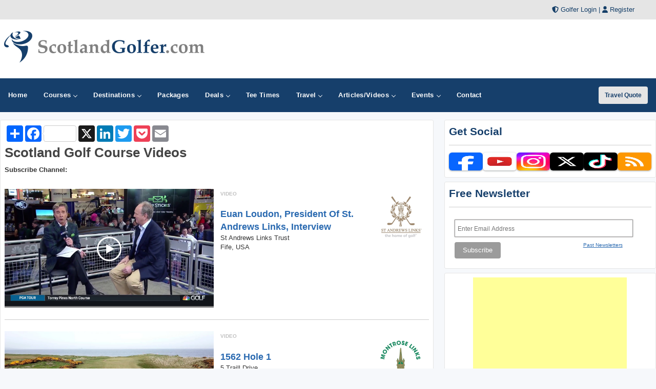

--- FILE ---
content_type: text/html;charset=UTF-8
request_url: https://www.scotlandgolfer.com/videos/coursevideos.cfm
body_size: 80059
content:


<!DOCTYPE html>
<html lang="en-US">
<head>
<meta charset="utf-8">
<meta http-equiv="x-ua-compatible" content="ie=edge">
<meta name="viewport" content="width=device-width, initial-scale=1.0, maximum-scale=2, minimum-scale=1">
    


<meta name="description" content="Directory of Scotland golf course videos. View videos for area golf courses in Scotland" />
<meta name="keywords" content="Scotland golf course videos, Scotland golf video, golf video, preview Scotland golf courses" />
<title>Scotland Golf Course Videos - Scotland Golf Videos</title>




<!-- Responsive stuff -->
	<meta name="HandheldFriendly" content="True">
	<meta name="MobileOptimized" content="320">
	<meta name="viewport" content="width=device-width, initial-scale=1.0">
    <script src="https://kit.fontawesome.com/ea76ee9338.js" crossorigin="anonymous"></script>
    <link type="text/css" rel="stylesheet" href="https://www.scotlandgolfer.com/css/tsc_button_styles.css" />
	<link type="text/css" rel="stylesheet" href="https://www.scotlandgolfer.com/css/tsc_flatbuttons.css" />
    <link type="text/css" rel="stylesheet" href="https://www.scotlandgolfer.com/css/tsc_ribbons.css"  />
	<link type="text/css" rel="stylesheet"  href="https://www.scotlandgolfer.com/css/tsc_pagination.css"  />
	<link type="text/css" rel="stylesheet" href="https://www.scotlandgolfer.com/css/tsc_css_shadows.css" />      
    
	<!-- Stylesheets -->
	<link rel="stylesheet" href="https://www.scotlandgolfer.com/css/html5reset.css" media="all">
	<link rel="stylesheet" href="https://www.scotlandgolfer.com/css/responsivestyle.css" media="all">
	<link rel="stylesheet" href="https://www.scotlandgolfer.com/css/col.css" media="all">
	<link rel="stylesheet" href="https://www.scotlandgolfer.com/css/2cols.css" media="all">
	<link rel="stylesheet" href="https://www.scotlandgolfer.com/css/3cols.css" media="all">
	<link rel="stylesheet" href="https://www.scotlandgolfer.com/css/4cols.css" media="all">
	<link rel="stylesheet" href="https://www.scotlandgolfer.com/css/5cols.css" media="all">
	<link rel="stylesheet" href="https://www.scotlandgolfer.com/css/6cols.css" media="all">
	<link rel="stylesheet" href="https://www.scotlandgolfer.com/css/7cols.css" media="all">
	<link rel="stylesheet" href="https://www.scotlandgolfer.com/css/8cols.css" media="all">
	<link rel="stylesheet" href="https://www.scotlandgolfer.com/css/9cols.css" media="all">
	<link rel="stylesheet" href="https://www.scotlandgolfer.com/css/10cols.css" media="all">
	<link rel="stylesheet" href="https://www.scotlandgolfer.com/css/11cols.css" media="all">
	<link rel="stylesheet" href="https://www.scotlandgolfer.com/css/12cols.css" media="all">
    
	<!-- Responsive Stylesheets -->
	<link rel="stylesheet" media="only screen and (max-width: 1024px) and (min-width: 769px)" href="https://www.scotlandgolfer.com/css/1024.css">
	<link rel="stylesheet" media="only screen and (max-width: 768px) and (min-width: 481px)" href="https://www.scotlandgolfer.com/css/768.css">
	<link rel="stylesheet" media="only screen and (max-width: 480px)" href="https://www.scotlandgolfer.com/css/480.css">
	
	<!-- Shoelace Module -->
	<link rel="stylesheet" href="https://cdn.jsdelivr.net/npm/@shoelace-style/shoelace@2.20.1/cdn/themes/light.css" />
<script type="module" src="https://cdn.jsdelivr.net/npm/@shoelace-style/shoelace@2.20.1/cdn/shoelace-autoloader.js"></script>
	<link rel="stylesheet" href="https://www.scotlandgolfer.com/css/shoelacecustom.css" media="all">
	
	<!-- New Webawesome
	<script src="https://kit.webawesome.com/bce21d6040294a1b.js" crossorigin="anonymous"></script>
	<link rel="stylesheet" href="https://www.scotlandgolfer.com/css/shoelacecustom.css" media="all">-->
	
	<!-- New Navigation JetMenu -->
	<link rel="stylesheet" id="skin" href="https://www.scotlandgolfer.com/css/navigation.css">
	

	<script src="https://code.jquery.com/jquery-3.3.1.min.js"></script>
	<script type="text/javascript" src="https://www.scotlandgolfer.com/js/navigation.js"></script>

	


        


<style type="text/css" media="print">
 .navigation_area, #topbanner { display: none; }
</style>




	<link href="https://www.scotlandgolfer.com/css/jquery-ui.min.css" rel="stylesheet">
<script src="https://www.scotlandgolfer.com/js/jquery-ui.min.js"></script>
	
<!-- PUT THIS TAG IN THE head SECTION Google Ad Network-->


<!-- Favicons and Icons -->

	<!-- generics -->
<link rel="manifest" href="https://www.scotlandgolfer.com/site.webmanifest">
<link rel="shortcut icon" href="https://www.scotlandgolfer.com/favicon.ico" type="image/x-icon" />
<link rel="icon" href="https://www.scotlandgolfer.com/favicon-32.png" sizes="32x32">
<link rel="icon" href="https://www.scotlandgolfer.com/favicon-57.png" sizes="57x57">
<link rel="icon" href="https://www.scotlandgolfer.com/favicon-76.png" sizes="76x76">
<link rel="icon" href="https://www.scotlandgolfer.com/favicon-96.png" sizes="96x96">
<link rel="icon" href="https://www.scotlandgolfer.com/favicon-128.png" sizes="128x128">
<link rel="icon" href="https://www.scotlandgolfer.com/favicon-192.png" sizes="192x192">
<link rel="icon" href="https://www.scotlandgolfer.com/favicon-228.png" sizes="228x228">
	
	<!-- Android -->
<link rel="shortcut icon" sizes="196x196" href="https://www.scotlandgolfer.com/favicon-196.png">
	
	<!-- iOS -->
<link rel="apple-touch-icon" href="https://www.scotlandgolfer.com/favicon-120.png" sizes="120x120">
<link rel="apple-touch-icon" href="https://www.scotlandgolfer.com/favicon-152.png" sizes="152x152">
<link rel="apple-touch-icon" href="https://www.scotlandgolfer.com/favicon-180.png" sizes="180x180">
	
	<!-- Windows 8 IE 10-->
<meta name="msapplication-TileColor" content="#2d89ef">
<meta name="msapplication-TileImage" content="https://www.scotlandgolfer.com/favicon-144.png">

	<!-- Windows 8.1 + IE11 and above -->
<meta name="msapplication-config" content="https://www.scotlandgolfer.com/browserconfig.xml" />
	
	
	<script data-ad-client="ca-pub-3773643663296891" async src="https://pagead2.googlesyndication.com/pagead/js/adsbygoogle.js"></script>
    
<script async src="https://securepubads.g.doubleclick.net/tag/js/gpt.js"></script>
<script>
  window.googletag = window.googletag || {cmd: []};
  googletag.cmd.push(function() {
    googletag.defineSlot('/2335974/golftrips_300_600', [300, 600], 'div-gpt-ad-1637344321575-0').addService(googletag.pubads());
    googletag.pubads().enableSingleRequest();
    googletag.enableServices();
  });
</script>
	
<script async src="https://securepubads.g.doubleclick.net/tag/js/gpt.js"></script>
<script>
  window.googletag = window.googletag || {cmd: []};
  googletag.cmd.push(function() {
    googletag.defineSlot('/2335974/GolfTrips_ROS_160x600', [160, 600], 'div-gpt-ad-1590693121421-0').addService(googletag.pubads());
    googletag.pubads().enableSingleRequest();
    googletag.enableServices();
  });
</script>
	
	<script async src="https://securepubads.g.doubleclick.net/tag/js/gpt.js"></script>
<script>
  window.googletag = window.googletag || {cmd: []};
  googletag.cmd.push(function() {
    googletag.defineSlot('/2335974/GolfTrips_ROS_728x90', [728, 90], 'div-gpt-ad-1590693205365-0').addService(googletag.pubads());
    googletag.pubads().enableSingleRequest();
    googletag.enableServices();
  });
</script>
	
	
<!-- END OF TAG FOR head SECTION -->
</head>

<body>

<div id="wrapper">


 
<div id="topheadcontainer">
	<div>

            <i class="fas fa-shield-alt"></i> <a href="https://www.scotlandgolfer.com/golfer">Golfer Login</a> | <i class="fas fa-user"></i> <a href="https://www.scotlandgolfer.com/golfer/Golfer_Signup.cfm">Register</a>
</div>
	</div>  <div id="headcontainer">
		<header>

            <div id="logo">
                <a href="https://www.scotlandgolfer.com/"><img src="https://www.scotlandgolfer.com/images/logo.jpg" alt="ScotlandGolfer.com" /></a>
            </div>
            <div id="topbanner">
 
          <!-- /2335974/GolfTrips_ROS_728x90 -->
<div id='div-gpt-ad-1590693205365-0' style='width: 728px; height: 90px;'>
  <script>
    googletag.cmd.push(function() { googletag.display('div-gpt-ad-1590693205365-0'); });
  </script>
</div>

</div>


 
            </header><br class="clear" />
	</div> 


<div class="navigation_area">
			
			<nav id="navigation" class="navigation">
				<div class="navigation-header">
					<div class="navigation-brand-text">
						<a href="#">MENU</a>
					</div>
					<div class="navigation-button-toggler">
						<i class="hamburger-icon"></i>
					</div>
				</div>
				<div class="navigation-body">
					<div class="navigation-body-header">
						
						<span class="navigation-body-close-button">&#10005;</span>
					</div>
					<ul class="navigation-menu">
						<li class="navigation-item">
							<a class="navigation-link" href="https://www.scotlandgolfer.com/">
								<span>Home</span></a>
						</li>
                        
                        
                         <li class="navigation-item">
							<a class="navigation-link" href="https://www.scotlandgolfer.com/golfcourses/">
								Courses
								<span class="submenu-indicator"></span>
							</a>
							<ul class="navigation-dropdown">
								<li class="navigation-dropdown-item">
									<a class="navigation-dropdown-link" href="https://www.scotlandgolfer.com/golfcourses/">Golf Course Directory</a>
								</li>
                                <li class="navigation-dropdown-item">
									<a class="navigation-dropdown-link" href="https://www.scotlandgolfer.com/maps/golfmap.cfm">Golf Course Map</a>
								</li>
                                <li class="navigation-dropdown-item">
									<a class="navigation-dropdown-link" href="https://www.scotlandgolfer.com/golfcourses/topgolfcourses.cfm">Top Golf Courses</a>
								</li>
                                <li class="navigation-dropdown-item">
									<a class="navigation-dropdown-link" href="https://www.scotlandgolfer.com/golfcourses/mostrecommended.cfm">Most Recommended Courses</a>
								</li>
                                <li class="navigation-dropdown-item">
									<a class="navigation-dropdown-link" href="https://www.scotlandgolfer.com/golfcourses/golfresorts.cfm">Golf Resorts Directory</a>
								</li>
								<li class="navigation-dropdown-item">
									<a class="navigation-dropdown-link" href="https://www.scotlandgolfer.com/golfcommunities/">Golf Communities</a>
								</li>
                                 <li class="navigation-dropdown-item">
									<a class="navigation-dropdown-link" href="https://www.scotlandgolfer.com/golfcourses/casinos.cfm">Casino Golf Guide</a>
								</li>
                                 <li class="navigation-dropdown-item">
									<a class="navigation-dropdown-link" href="https://www.scotlandgolfer.com/golflessons/">Golf Lessons/Instruction</a>
								</li>
                                 <li class="navigation-dropdown-item">
									<a class="navigation-dropdown-link" href="https://www.scotlandgolfer.com/facilities/">Ranges, Stores and Facilities</a>
								</li>
								<li class="navigation-dropdown-item">
									<a class="navigation-dropdown-link" href="https://www.scotlandgolfer.com/indoorgolfsimulators/">Indoor Golf Simulators</a>
								</li>
								
                                 <li class="navigation-dropdown-item">
									<a class="navigation-dropdown-link" href="https://www.scotlandgolfer.com/golfcourses/par3.cfm">Executive and Par 3</a>
								</li>
								<li class="navigation-dropdown-item">
									<a class="navigation-dropdown-link" href="https://www.scotlandgolfer.com/puttingcourses/">Putting Courses</a>
								</li>
                                <li class="navigation-dropdown-item">
									<a class="navigation-dropdown-link" href="https://www.scotlandgolfer.com/socialmedia/">Golf Course Social Media</a>
								</li>
                                <li class="navigation-dropdown-item">
									<a class="navigation-dropdown-link" href="https://www.scotlandgolfer.com/golfcourseapps/">Golf Course Mobile Apps</a>
								</li>
							</ul>
						</li>
                        

                        
                        
                        <li class="navigation-item">
							<a class="navigation-link" href="https://www.scotlandgolfer.com/maps/">
							Destinations
								<span class="submenu-indicator"></span>
							</a>
							<div class="navigation-megamenu">
								<div class="navigation-megamenu-container">
									<div class="navigation-row">
										<div class="navigation-col">
											<ul class="navigation-list">
				<li class="navigation-list-heading"><a href="https://www.scotlandgolfer.com/maps/">Golf Guides &amp; Destinations</a></li>                        
    
	<li><a href="https://www.scotlandgolfer.com/golfguide/aberdeenshire">Aberdeenshire - Northeast</a></li>
	
	<li><a href="https://www.scotlandgolfer.com/golfguide/angus">Angus and Dundee</a></li>
	
	<li><a href="https://www.scotlandgolfer.com/golfguide/southwestscotland">Ayrshire - Southwest</a></li>
	
	<li><a href="https://www.scotlandgolfer.com/golfguide/edinburghscotland">Edinburgh & East Lothian</a></li>
	
	<li><a href="https://www.scotlandgolfer.com/golfguide/standrews">Fife - St Andrews</a></li>
	
	<li><a href="https://www.scotlandgolfer.com/golfguide/highlandsscotland">Highlands & Islands - Northwest</a></li>
	
											</ul>
										</div>
                                        
                                        <div class="navigation-col">
											<ul class="navigation-list">
				<li class="navigation-list-heading"><a href="https://www.scotlandgolfer.com/maps/">Golf Trails</a></li>
                		 
	<li><a href="https://www.scotlandgolfer.com/golftrails/james-braid-highlands-golf-trail">James Braid Highland Golf Trail</a></li>
	<li><a href="https://www.scotlandgolfer.com/golftrails/old-tom-golf-trail">Old Tom Morris Golf Trail</a></li>
	<li><a href="https://www.scotlandgolfer.com/golftrails/scotlands-open-championship-golf-trail">Scotland's Open Championship Courses </a></li>
	<li><a href="https://www.scotlandgolfer.com/golftrails/scotlands-golf-coast">Scotlands Golf Coast</a></li>
											</ul>
										</div>
                                        
                                        <div class="navigation-col">
											<ul class="navigation-list">
				<li class="navigation-list-heading"><a href="https://www.scotlandgolfer.com/maps/">Other Golf Guides</a></li>
               <li><a href="https://www.scotlandgolfer.com/maps/golfmap.cfm">Golf Course Map</a></li>
								 <li><a href="https://www.scotlandgolfer.com/golfcourses/casinos.cfm">Casino Golf Guide</a></li>
                                 <li><a href="https://www.scotlandgolfer.com/golfcourses/golfresorts.cfm">Golf Resorts Directory</a></li>
                                  <li><a href="https://www.scotlandgolfer.com/stayandplay/">Stay and Play Packages</a></li>
                                 <li><a href="https://www.scotlandgolfer.com/travel/">Golf Travel Ideas</a></li>
											</ul>
										</div>
                        
                        	</div>
								</div>
							</div>
                        </li>
    

                        
        	<li class="navigation-item">
                        <a class="navigation-link" href="https://www.scotlandgolfer.com/stayandplay/">
								<span>Packages</span></a>
						</li>
                        
                  <li class="navigation-item">
							<a class="navigation-link" href="https://www.scotlandgolfer.com/coupons/">
								Deals
								<span class="submenu-indicator"></span>
							</a>
							<ul class="navigation-dropdown">
								<li class="navigation-dropdown-item">
									<a class="navigation-dropdown-link" href="https://www.scotlandgolfer.com/coupons/">Golf Deals &amp; Specials</a>
								</li>
							
								<li class="navigation-dropdown-item">
									<a class="navigation-dropdown-link" href="https://www.scotlandgolfer.com/freebirthdaygolf/">Free Birthday Golf</a>
								</li>
                                
                                <li class="navigation-dropdown-item">
									<a class="navigation-dropdown-link" href="https://www.scotlandgolfer.com/stayandplay/">Stay and Play Packages</a>
								</li>
                                
                                <li class="navigation-dropdown-item">
									<a class="navigation-dropdown-link" href="https://www.scotlandgolfer.com/golfgiftcards/">Gift Cards &amp Advanced Rounds</a>
								</li>
                                
                                <li class="navigation-dropdown-item">
									<a class="navigation-dropdown-link" href="https://www.scotlandgolfer.com/golfmemberships/">Golf Memberships</a>
                                </li>
                                
                                <li class="navigation-dropdown-item">
									<a class="navigation-dropdown-link" href="https://www.scotlandgolfer.com/teetimes/">Online Tee Times</a></li>
								</li>
      
                                
							</ul>
						</li>      
                        
                        
                  	<li class="navigation-item">
                        <a class="navigation-link" href="https://www.scotlandgolfer.com/teetimes/">
								<span>Tee Times</span></a>
						</li>
                        
                        
                        <li class="navigation-item">
							<a class="navigation-link" href="https://www.scotlandgolfer.com/travel/">
								Travel
								<span class="submenu-indicator"></span>
							</a>
							<ul class="navigation-dropdown">
								<li class="navigation-dropdown-item">
									<a class="navigation-dropdown-link" href="https://www.scotlandgolfer.com/stayandplay/">Golf Stay and Play Packages</a>
								</li>
							
								<li class="navigation-dropdown-item">
									<a class="navigation-dropdown-link" href="https://www.scotlandgolfer.com/touroperator/">Golf Package Providers</a>
								</li>
                                
                                <li class="navigation-dropdown-item">
									<a class="navigation-dropdown-link" href="https://www.scotlandgolfer.com/travel/">Golf Travel Ideas</a>
								</li>
                                
                                <li class="navigation-dropdown-item">
									<a class="navigation-dropdown-link" href="https://www.scotlandgolfer.com/maps/">Trips and Destinations</a>
								</li>
                                
                                <li class="navigation-dropdown-item">
									<a class="navigation-dropdown-link" href="https://www.scotlandgolfer.com/travel/quote.cfm">Free Golf Travel Quote</a>
								</li>
                                
                                <li class="navigation-dropdown-item">
									<a class="navigation-dropdown-link" href="https://golftrips.shipsticks.com/ship">Ship My Golf Clubs</a>
								</li>
							</ul>
						</li>

                            <li class="navigation-item">
							<a class="navigation-link" href="https://www.scotlandgolfer.com/articles/">
								Articles/Videos
								<span class="submenu-indicator"></span>
							</a>
							<ul class="navigation-dropdown">
								<li class="navigation-dropdown-item">
									<a class="navigation-dropdown-link" href="https://www.scotlandgolfer.com/articles/">Featured Articles</a>
								</li>
							
								<li class="navigation-dropdown-item">
									<a class="navigation-dropdown-link" href="https://www.scotlandgolfer.com/videos/">Featured Videos</a>
								</li>
                                
                                <li class="navigation-dropdown-item">
									<a class="navigation-dropdown-link" href="https://www.scotlandgolfer.com/videos/coursevideos.cfm">Course Videos</a>
								</li>
                                
                                <li class="navigation-dropdown-item">
									<a class="navigation-dropdown-link" href="https://www.scotlandgolfer.com/360/">360 Virtual Reality</a>
								</li>
      
                                
							</ul>
						</li>
                
                <li class="navigation-item">
							<a class="navigation-link" href="https://www.scotlandgolfer.com/events/">
								Events
								<span class="submenu-indicator"></span>
							</a>
							<ul class="navigation-dropdown">
								<li class="navigation-dropdown-item">
									<a class="navigation-dropdown-link" href="https://www.scotlandgolfer.com/events/">View Outings and Events</a>
								</li>
							
								<li class="navigation-dropdown-item">
									<a class="navigation-dropdown-link" href="https://www.scotlandgolfer.com/events/addevent.cfm">Post/Promote An Event</a>
								</li>
                                
                                <li class="navigation-dropdown-item">
									<a class="navigation-dropdown-link" href="https://www.scotlandgolfer.com/golfoutings/">Plan A Golf Outing</a>
								</li>
                                
                                <li class="navigation-dropdown-item">
									<a class="navigation-dropdown-link" href="https://www.scotlandgolfer.com/golfoutings/">Courses Who Host Outings</a>
								</li>
                               <li class="navigation-dropdown-item">
									<a class="navigation-dropdown-link" href="https://www.scotlandgolfer.com/golfcourseweddings/">Course Wedding/Banquet Hall</a>
								</li>
                                
							</ul>
						</li>
                        
    						
                        
                        	<li class="navigation-item">
							<a class="navigation-link" href="https://www.scotlandgolfer.com/contact/">
								<span>Contact</span></a>
						</li>
					</ul>
    
    <div class="navigation-body-section align-to-right">
        <a class="navigation-btn" href="https://www.scotlandgolfer.com/travel/quote.cfm">Travel Quote</a>
    </div>
				
				</div>
			</nav>
			
		</div> 
    
    
    
    

    		<script type="text/javascript">
			var navigation = new Navigation(document.getElementById("navigation"),{
				overlayColor: "rgba(255, 255, 255, 0.5)",
				autoSubmenuIndicator: false,
				submenuTrigger: "hover"
			});
		</script>
    
    
			


<div id="maincontentcontainer"> 
	<div class="lightcontainer">




    <div class="maincontent">
	<div class="section group">

<div class="col span_2_of_3">
                    <div class="white-container">
               <div class="addthis">
	<!-- AddToAny BEGIN -->
<div class="a2a_kit a2a_kit_size_32 a2a_default_style" style="float: left">
<a class="a2a_dd" href="https://www.addtoany.com/share"></a>
<a class="a2a_button_facebook a2a_counter"></a>
<a class="a2a_button_x a2a_counter"></a>
<a class="a2a_button_linkedin"></a>
<a class="a2a_button_twitter"></a>
<a class="a2a_button_pocket"></a>
<a class="a2a_button_email"></a>
</div>
	
<script defer src="https://static.addtoany.com/menu/page.js"></script>
	
<!-- AddToAny END -->
</div>
<br class="clear" />






<h1>Scotland Golf Course Videos</h1>
				   
				   
				   <p><span style="font-weight:bold;">Subscribe Channel:</span>
<script src="https://apis.google.com/js/platform.js"></script>

<div class="g-ytsubscribe" data-channelid="UC5f0S2xDmMhljUEHRso-SeQ" data-layout="full" data-count="default"></div>
</p>


      
		
		
		<div style="98%">
		<div class="col span_1_of_2">
		
		
			<div class="videoimagehome imagezoom">
			<a href="../videos/1784" target="_blank"><span></span>
			<img border="1" src="https://images.scotlandgolfer.com/video/NHXydQ1FMD4.jpg" alt=""></a>
			</div>
		

</div>
	  <div class="col span_1_of_2">  
		  <p class="courselogo"><a href="../videos/1784" target="_blank"><img src="https://images.scotlandgolfer.com/courselogos/standrews_logo.jpg" alt="St. Andrews Links - Old Course" style="width:100px;" /></a></p>
		 
				<p><span class="videoimagevideosmall">Video</span></p>
		  
			<a href="../videos/1784" target="_blank" class="videoimagevideoheading"> Euan Loudon, President of St. Andrews Links, Interview</a>
                <br />
			St Andrews Links Trust<br />
			Fife, USA
        
		  
		  	</div>
		  <br class="clear" />
	      <hr />
 </div>
        
		
		<div style="98%">
		<div class="col span_1_of_2">
		
		
			<div class="videoimagehome imagezoom">
			<a href="../videos/1562-hole-1" target="_blank"><span></span>
			<img border="1" src="https://images.scotlandgolfer.com/video/px64A8P77HU.jpg" alt=""></a>
			</div>
		

</div>
	  <div class="col span_1_of_2">  
		  <p class="courselogo"><a href="../videos/1562-hole-1" target="_blank"><img src="https://images.scotlandgolfer.com/courselogos/montrosegolflinks-logo.jpg" alt="Montrose Golf Links - 1562 Course" style="width:100px;" /></a></p>
		 
				<p><span class="videoimagevideosmall">Video</span></p>
		  
			<a href="../videos/1562-hole-1" target="_blank" class="videoimagevideoheading">1562 Hole 1</a>
                <br />
			5 Traill Drive<br />
			Montrose, USA
        
		  
		  	</div>
		  <br class="clear" />
	      <hr />
 </div>
        
		
		<div style="98%">
		<div class="col span_1_of_2">
		
		
			<div class="videoimagehome imagezoom">
			<a href="../videos/archerfield-links" target="_blank"><span></span>
			<img border="1" src="https://images.scotlandgolfer.com/video/X0ekT1reJp8.jpg" alt=""></a>
			</div>
		

</div>
	  <div class="col span_1_of_2">  
		  <p class="courselogo"><a href="../videos/archerfield-links" target="_blank"><img src="https://images.scotlandgolfer.com/courselogos/archerfield-links-fidra-course-logo.jpg" alt="Archerfield Links - Dirleton Course" style="width:100px;" /></a></p>
		 
				<p><span class="videoimagevideosmall">Video</span></p>
		  
			<a href="../videos/archerfield-links" target="_blank" class="videoimagevideoheading">Archerfield Links</a>
                <br />
			Archerfield House<br />
			East Lothian, USA
        
		  
		  	</div>
		  <br class="clear" />
	      <hr />
 </div>
        
		
		<div style="98%">
		<div class="col span_1_of_2">
		
		
			<div class="videoimagehome imagezoom">
			<a href="../videos/auchterderran-golf-course" target="_blank"><span></span>
			<img border="1" src="https://images.scotlandgolfer.com/video/nw3n7kckmNI.jpg" alt=""></a>
			</div>
		

</div>
	  <div class="col span_1_of_2">  
		  <p class="courselogo"><a href="../videos/auchterderran-golf-course" target="_blank"><img src="https://images.scotlandgolfer.com/courselogos/auchterderran-logo.jpg" alt="Auchterderran Golf Club" style="width:100px;" /></a></p>
		 
				<p><span class="videoimagevideosmall">Video</span></p>
		  
			<a href="../videos/auchterderran-golf-course" target="_blank" class="videoimagevideoheading">Auchterderran Golf Course</a>
                <br />
			Woodend Road<br />
			Auchterderran, USA
        
		  
		  	</div>
		  <br class="clear" />
	      <hr />
 </div>
        
		
		<div style="98%">
		<div class="col span_1_of_2">
		
		
			<div class="videoimagehome imagezoom">
			<a href="../videos/charleton-golf-course" target="_blank"><span></span>
			<img border="1" src="https://images.scotlandgolfer.com/video/OfNjAFNYa9s.jpg" alt=""></a>
			</div>
		

</div>
	  <div class="col span_1_of_2">  
		  <p class="courselogo"><a href="../videos/charleton-golf-course" target="_blank"><img src="https://images.scotlandgolfer.com/courselogos/charleton-logo.jpg" alt="Charleton Golf and Country Club" style="width:100px;" /></a></p>
		 
				<p><span class="videoimagevideosmall">Video</span></p>
		  
			<a href="../videos/charleton-golf-course" target="_blank" class="videoimagevideoheading">Charleton Golf Course and Estate - Fife, St. Andrews, Scotland</a>
                <br />
			Charleton Road<br />
			Fife, USA
        
		  
		  	</div>
		  <br class="clear" />
	      <hr />
 </div>
        
		
		<div style="98%">
		<div class="col span_1_of_2">
		
		
			<div class="videoimagehome imagezoom">
			<a href="../videos/fortrose-rosemarkie-golf-links" target="_blank"><span></span>
			<img border="1" src="https://images.scotlandgolfer.com/video/a71Pqc2D-a4.jpg" alt=""></a>
			</div>
		

</div>
	  <div class="col span_1_of_2">  
		  <p class="courselogo"><a href="../videos/fortrose-rosemarkie-golf-links" target="_blank"><img src="https://images.scotlandgolfer.com/courselogos/fortrose-logo.jpg" alt="Fortrose & Rosemarkie Golf Links" style="width:100px;" /></a></p>
		 
				<p><span class="videoimagevideosmall">Video</span></p>
		  
			<a href="../videos/fortrose-rosemarkie-golf-links" target="_blank" class="videoimagevideoheading">Course Flyover - The Links at Fortrose & Rosemarkie Golf Club</a>
                <br />
			Ness Rd E<br />
			Fortrose, USA
        
		  
		  	</div>
		  <br class="clear" />
	      <hr />
 </div>
        
		
		<div style="98%">
		<div class="col span_1_of_2">
		
		
			<div class="videoimagehome imagezoom">
			<a href="../videos/craigielaw-golf-club-a-run-in-with-the-law" target="_blank"><span></span>
			<img border="1" src="https://images.scotlandgolfer.com/video/EbtF_FLvvcA.jpg" alt=""></a>
			</div>
		

</div>
	  <div class="col span_1_of_2">  
		  <p class="courselogo"><a href="../videos/craigielaw-golf-club-a-run-in-with-the-law" target="_blank"><img src="https://images.scotlandgolfer.com/courselogos/craigielawgolfclub-logo.jpg" alt="Craigielaw Golf Club" style="width:100px;" /></a></p>
		 
				<p><span class="videoimagevideosmall">Video</span></p>
		  
			<a href="../videos/craigielaw-golf-club-a-run-in-with-the-law" target="_blank" class="videoimagevideoheading">Craigielaw Golf Club - A run in with the LAW</a>
                <br />
			Golf Road<br />
			East Lothian, USA
        
		  
		  	</div>
		  <br class="clear" />
	      <hr />
 </div>
        
		
		<div style="98%">
		<div class="col span_1_of_2">
		
		
			<div class="videoimagehome imagezoom">
			<a href="../videos/cruden-bay-golf-club" target="_blank"><span></span>
			<img border="1" src="https://images.scotlandgolfer.com/video/859iIb3xdiQ.jpg" alt=""></a>
			</div>
		

</div>
	  <div class="col span_1_of_2">  
		  <p class="courselogo"><a href="../videos/cruden-bay-golf-club" target="_blank"><img src="https://images.scotlandgolfer.com/courselogos/cruden-bay-golf-club-logo.jpg" alt="Cruden Bay Golf Club - Championship Course" style="width:100px;" /></a></p>
		 
				<p><span class="videoimagevideosmall">Video</span></p>
		  
			<a href="../videos/cruden-bay-golf-club" target="_blank" class="videoimagevideoheading">Cruden Bay Golf Club</a>
                <br />
			Aulton Road<br />
			Cruden Bay, USA
        
		  
		  	</div>
		  <br class="clear" />
	      <hr />
 </div>
        
		
		<div style="98%">
		<div class="col span_1_of_2">
		
		
			<div class="videoimagehome imagezoom">
			<a href="../videos/cullen-links-golf-club-the-old-tom-trail" target="_blank"><span></span>
			<img border="1" src="https://images.scotlandgolfer.com/video/reBEFUuSP_I.jpg" alt=""></a>
			</div>
		

</div>
	  <div class="col span_1_of_2">  
		  <p class="courselogo"><a href="../videos/cullen-links-golf-club-the-old-tom-trail" target="_blank"><img src="https://images.scotlandgolfer.com/courselogos/cullen-golf-club-logo.jpg" alt="Cullen Golf Club" style="width:100px;" /></a></p>
		 
				<p><span class="videoimagevideosmall">Video</span></p>
		  
			<a href="../videos/cullen-links-golf-club-the-old-tom-trail" target="_blank" class="videoimagevideoheading">Cullen Links Golf Club: The Old Tom Trail</a>
                <br />
			The Links<br />
			Banffshire, USA
        
		  
		  	</div>
		  <br class="clear" />
	      <hr />
 </div>
        
		
		<div style="98%">
		<div class="col span_1_of_2">
		
		
			<div class="videoimagehome imagezoom">
			<a href="../videos/dumbarnie-golf-links" target="_blank"><span></span>
			<img border="1" src="https://images.scotlandgolfer.com/video/QRHyKopaNFQ.jpg" alt=""></a>
			</div>
		

</div>
	  <div class="col span_1_of_2">  
		  <p class="courselogo"><a href="../videos/dumbarnie-golf-links" target="_blank"><img src="https://images.scotlandgolfer.com/courselogos/dumbarnie-links-logo.jpg" alt="Dumbarnie Links" style="width:100px;" /></a></p>
		 
				<p><span class="videoimagevideosmall">Video</span></p>
		  
			<a href="../videos/dumbarnie-golf-links" target="_blank" class="videoimagevideoheading">Dumbarnie Golf Links - Scotland</a>
                <br />
			Upper Largo<br />
			Fife, USA
        
		  
		  	</div>
		  <br class="clear" />
	      <hr />
 </div>
        
		
		<div style="98%">
		<div class="col span_1_of_2">
		
		
			<div class="videoimagehome imagezoom">
			<a href="../videos/dumbarnie-links-the-course-tour-drone-footage" target="_blank"><span></span>
			<img border="1" src="https://images.scotlandgolfer.com/video/zk7Kpguai_c.jpg" alt=""></a>
			</div>
		

</div>
	  <div class="col span_1_of_2">  
		  <p class="courselogo"><a href="../videos/dumbarnie-links-the-course-tour-drone-footage" target="_blank"><img src="https://images.scotlandgolfer.com/courselogos/dumbarnie-links-logo.jpg" alt="Dumbarnie Links" style="width:100px;" /></a></p>
		 
				<p><span class="videoimagevideosmall">Video</span></p>
		  
			<a href="../videos/dumbarnie-links-the-course-tour-drone-footage" target="_blank" class="videoimagevideoheading">Dumbarnie Links - The Course Tour - Drone Footage</a>
                <br />
			Upper Largo<br />
			Fife, USA
        
		  
		  	</div>
		  <br class="clear" />
	      <hr />
 </div>
        
		
		<div style="98%">
		<div class="col span_1_of_2">
		
		
			<div class="videoimagehome imagezoom">
			<a href="../videos/dunbar-golf-course-flyover-scotland" target="_blank"><span></span>
			<img border="1" src="https://images.scotlandgolfer.com/video/52B76GBier4.jpg" alt=""></a>
			</div>
		

</div>
	  <div class="col span_1_of_2">  
		  <p class="courselogo"><a href="../videos/dunbar-golf-course-flyover-scotland" target="_blank"><img src="https://images.scotlandgolfer.com/courselogos/dunbargolflogo.jpg" alt="Dunbar Golf Club" style="width:100px;" /></a></p>
		 
				<p><span class="videoimagevideosmall">Video</span></p>
		  
			<a href="../videos/dunbar-golf-course-flyover-scotland" target="_blank" class="videoimagevideoheading">Dunbar Golf Course Flyover - Scotland</a>
                <br />
			East Links<br />
			Dunbar, USA
        
		  
		  	</div>
		  <br class="clear" />
	      <hr />
 </div>
        
		
		<div style="98%">
		<div class="col span_1_of_2">
		
		
			<div class="videoimagehome imagezoom">
			<a href="../videos/edzell-golf-club-highlights-film" target="_blank"><span></span>
			<img border="1" src="https://images.scotlandgolfer.com/video/D3xbjuq3VOE.jpg" alt=""></a>
			</div>
		

</div>
	  <div class="col span_1_of_2">  
		  <p class="courselogo"><a href="../videos/edzell-golf-club-highlights-film" target="_blank"><img src="https://images.scotlandgolfer.com/courselogos/edzellgolfclub-logo.jpg" alt="Edzell Golf Club - Old Course" style="width:100px;" /></a></p>
		 
				<p><span class="videoimagevideosmall">Video</span></p>
		  
			<a href="../videos/edzell-golf-club-highlights-film" target="_blank" class="videoimagevideoheading">Edzell Golf Club - Highlights Film</a>
                <br />
			High Street<br />
			Brechin, USA
        
		  
		  	</div>
		  <br class="clear" />
	      <hr />
 </div>
        
		
		<div style="98%">
		<div class="col span_1_of_2">
		
		
			<div class="videoimagehome imagezoom">
			<a href="../videos/elie-golf-house-club" target="_blank"><span></span>
			<img border="1" src="https://images.scotlandgolfer.com/video/jnupHTGnt10.jpg" alt=""></a>
			</div>
		

</div>
	  <div class="col span_1_of_2">  
		  <p class="courselogo"><a href="../videos/elie-golf-house-club" target="_blank"><img src="https://images.scotlandgolfer.com/courselogos/elie-logo.jpg" alt="Elie Golf House Club" style="width:100px;" /></a></p>
		 
				<p><span class="videoimagevideosmall">Video</span></p>
		  
			<a href="../videos/elie-golf-house-club" target="_blank" class="videoimagevideoheading">Elie Golf House Club</a>
                <br />
			Golf Club House Golf Club Lane<br />
			Fife, USA
        
		  
		  	</div>
		  <br class="clear" />
	      <hr />
 </div>
        
		
		<div style="98%">
		<div class="col span_1_of_2">
		
		
			<div class="videoimagehome imagezoom">
			<a href="../videos/elie-links-periscope-golf" target="_blank"><span></span>
			<img border="1" src="https://images.scotlandgolfer.com/video/terLV4kQesE.jpg" alt=""></a>
			</div>
		

</div>
	  <div class="col span_1_of_2">  
		  <p class="courselogo"><a href="../videos/elie-links-periscope-golf" target="_blank"><img src="https://images.scotlandgolfer.com/courselogos/elie-logo.jpg" alt="Elie Golf House Club" style="width:100px;" /></a></p>
		 
				<p><span class="videoimagevideosmall">Video</span></p>
		  
			<a href="../videos/elie-links-periscope-golf" target="_blank" class="videoimagevideoheading">Elie Links</a>
                <br />
			Golf Club House Golf Club Lane<br />
			Fife, USA
        
		  
		  	</div>
		  <br class="clear" />
	      <hr />
 </div>
        
		
		<div style="98%">
		<div class="col span_1_of_2">
		
		
			<div class="videoimagehome imagezoom">
			<a href="../videos/mike-mcdonald-club-secretary-fortrose-rosemarkie-golf-club" target="_blank"><span></span>
			<img border="1" src="https://images.scotlandgolfer.com/video/2TXq-D0N7K8.jpg" alt=""></a>
			</div>
		

</div>
	  <div class="col span_1_of_2">  
		  <p class="courselogo"><a href="../videos/mike-mcdonald-club-secretary-fortrose-rosemarkie-golf-club" target="_blank"><img src="https://images.scotlandgolfer.com/courselogos/fortrose-logo.jpg" alt="Fortrose & Rosemarkie Golf Links" style="width:100px;" /></a></p>
		 
				<p><span class="videoimagevideosmall">Video</span></p>
		  
			<a href="../videos/mike-mcdonald-club-secretary-fortrose-rosemarkie-golf-club" target="_blank" class="videoimagevideoheading">Ep. 32 - Mike McDonald - Club Secretary, Fortrose & Rosemarkie Golf Club</a>
                <br />
			Ness Rd E<br />
			Fortrose, USA
        
		  
		  	</div>
		  <br class="clear" />
	      <hr />
 </div>
        
		
		<div style="98%">
		<div class="col span_1_of_2">
		
		
			<div class="videoimagehome imagezoom">
			<a href="../videos/episode-1-the-glen-golf-club-the-journey-starts-on-a-clifftop" target="_blank"><span></span>
			<img border="1" src="https://images.scotlandgolfer.com/video/jVoCw1QXidI.jpg" alt=""></a>
			</div>
		

</div>
	  <div class="col span_1_of_2">  
		  <p class="courselogo"><a href="../videos/episode-1-the-glen-golf-club-the-journey-starts-on-a-clifftop" target="_blank"><img src="https://images.scotlandgolfer.com/courselogos/glengolfclub-logo.jpg" alt="Glen Golf Club" style="width:100px;" /></a></p>
		 
				<p><span class="videoimagevideosmall">Video</span></p>
		  
			<a href="../videos/episode-1-the-glen-golf-club-the-journey-starts-on-a-clifftop" target="_blank" class="videoimagevideoheading">Episode 1 - The Glen Golf Club - The journey starts on a clifftop</a>
                <br />
			Tantallon Terrace<br />
			East Lothian, USA
        
		  
		  	</div>
		  <br class="clear" />
	      <hr />
 </div>
        
		
		<div style="98%">
		<div class="col span_1_of_2">
		
		
			<div class="videoimagehome imagezoom">
			<a href="../videos/gullane-no2" target="_blank"><span></span>
			<img border="1" src="https://images.scotlandgolfer.com/video/WWKcGkB4o0Q.jpg" alt=""></a>
			</div>
		

</div>
	  <div class="col span_1_of_2">  
		  <p class="courselogo"><a href="../videos/gullane-no2" target="_blank"><img src="https://images.scotlandgolfer.com/courselogos/gullanegolfclub-logo.jpg" alt="Gullane Golf Club - No. 2" style="width:100px;" /></a></p>
		 
				<p><span class="videoimagevideosmall">Video</span></p>
		  
			<a href="../videos/gullane-no2" target="_blank" class="videoimagevideoheading">Episode 2 - Gullane No2</a>
                <br />
			West Links Road<br />
			East Lothian, USA
        
		  
		  	</div>
		  <br class="clear" />
	      <hr />
 </div>
        
		
		<div style="98%">
		<div class="col span_1_of_2">
		
		
			<div class="videoimagehome imagezoom">
			<a href="../videos/old-course-st-andrews-every-hole" target="_blank"><span></span>
			<img border="1" src="https://images.scotlandgolfer.com/video/6x3UuTgs4pI.jpg" alt=""></a>
			</div>
		

</div>
	  <div class="col span_1_of_2">  
		  <p class="courselogo"><a href="../videos/old-course-st-andrews-every-hole" target="_blank"><img src="https://images.scotlandgolfer.com/courselogos/standrews_logo.jpg" alt="St. Andrews Links - Old Course" style="width:100px;" /></a></p>
		 
				<p><span class="videoimagevideosmall">Video</span></p>
		  
			<a href="../videos/old-course-st-andrews-every-hole" target="_blank" class="videoimagevideoheading">Every Hole at The Old Course at St. Andrews</a>
                <br />
			St Andrews Links Trust<br />
			Fife, USA
        
		  
		  	</div>
		  <br class="clear" />
	      <hr />
 </div>
        
		
		<div style="98%">
		<div class="col span_1_of_2">
		
		
			<div class="videoimagehome imagezoom">
			<a href="../videos/elie-golf-house-golfshow" target="_blank"><span></span>
			<img border="1" src="https://images.scotlandgolfer.com/video/iwJ4fTwuZTk.jpg" alt=""></a>
			</div>
		

</div>
	  <div class="col span_1_of_2">  
		  <p class="courselogo"><a href="../videos/elie-golf-house-golfshow" target="_blank"><img src="https://images.scotlandgolfer.com/courselogos/elie-logo.jpg" alt="Elie Golf House Club" style="width:100px;" /></a></p>
		 
				<p><span class="videoimagevideosmall">Video</span></p>
		  
			<a href="../videos/elie-golf-house-golfshow" target="_blank" class="videoimagevideoheading">Fun in Fife! Playing Elie Golf House Club</a>
                <br />
			Golf Club House Golf Club Lane<br />
			Fife, USA
        
		  
		  	</div>
		  <br class="clear" />
	      <hr />
 </div>
        
		
		<div style="98%">
		<div class="col span_1_of_2">
		
		
			<div class="videoimagehome imagezoom">
			<a href="../videos/1785" target="_blank"><span></span>
			<img border="1" src="https://images.scotlandgolfer.com/video/standrews1.jpg" alt=""></a>
			</div>
		

</div>
	  <div class="col span_1_of_2">  
		  <p class="courselogo"><a href="../videos/1785" target="_blank"><img src="https://images.scotlandgolfer.com/courselogos/standrews_logo.jpg" alt="St. Andrews Links - Old Course" style="width:100px;" /></a></p>
		 
				<p><span class="videoimagevideosmall">Video</span></p>
		  
			<a href="../videos/1785" target="_blank" class="videoimagevideoheading">Golf Channel: Home of Golf Memories</a>
                <br />
			St Andrews Links Trust<br />
			Fife, USA
        
		  
		  	</div>
		  <br class="clear" />
	      <hr />
 </div>
        
		
		<div style="98%">
		<div class="col span_1_of_2">
		
		
			<div class="videoimagehome imagezoom">
			<a href="../videos/gleneagles" target="_blank"><span></span>
			<img border="1" src="https://images.scotlandgolfer.com/video/047mGKtQ5Fk.jpg" alt=""></a>
			</div>
		

</div>
	  <div class="col span_1_of_2">  
		  <p class="courselogo"><a href="../videos/gleneagles" target="_blank"><img src="https://images.scotlandgolfer.com/courselogos/the-kings_logo.jpg" alt="Gleneagles Hotel - The PGA Centenary Course" style="width:100px;" /></a></p>
		 
				<p><span class="videoimagevideosmall">Video</span></p>
		  
			<a href="../videos/gleneagles" target="_blank" class="videoimagevideoheading">Golfbreaks Review of: Gleneagles Hotel (Scotland)</a>
                <br />
			The Gleneagles Hotel<br />
			Auchterarder, USA
        
		  
		  	</div>
		  <br class="clear" />
	      <hr />
 </div>
        
		
		<div style="98%">
		<div class="col span_1_of_2">
		
		
			<div class="videoimagehome imagezoom">
			<a href="../videos/gullane-golf-scotland" target="_blank"><span></span>
			<img border="1" src="https://images.scotlandgolfer.com/video/tt-C3E2oIM8.jpg" alt=""></a>
			</div>
		

</div>
	  <div class="col span_1_of_2">  
		  <p class="courselogo"><a href="../videos/gullane-golf-scotland" target="_blank"><img src="https://images.scotlandgolfer.com/courselogos/gullanegolfclub-logo.jpg" alt="Gullane Golf Club - No. 1" style="width:100px;" /></a></p>
		 
				<p><span class="videoimagevideosmall">Video</span></p>
		  
			<a href="../videos/gullane-golf-scotland" target="_blank" class="videoimagevideoheading">Gullane Golf Club</a>
                <br />
			West Links Road<br />
			East Lothian, USA
        
		  
		  	</div>
		  <br class="clear" />
	      <hr />
 </div>
        
		
		<div style="98%">
		<div class="col span_1_of_2">
		
		
			<div class="videoimagehome imagezoom">
			<a href="../videos/crail-golfing-society" target="_blank"><span></span>
			<img border="1" src="https://images.scotlandgolfer.com/video/AYE9671Sv5c.jpg" alt=""></a>
			</div>
		

</div>
	  <div class="col span_1_of_2">  
		  <p class="courselogo"><a href="../videos/crail-golfing-society" target="_blank"><img src="https://images.scotlandgolfer.com/courselogos/crail-golfing-society-logo.jpg" alt="Crail Golfing Society - Craighead Links Course" style="width:100px;" /></a></p>
		 
				<p><span class="videoimagevideosmall">Video</span></p>
		  
			<a href="../videos/crail-golfing-society" target="_blank" class="videoimagevideoheading">Have Clubs Will Travel Crail Golfing Society</a>
                <br />
			Crail Golfing Society<br />
			Fife, USA
        
		  
		  	</div>
		  <br class="clear" />
	      <hr />
 </div>
        
		
		<div style="98%">
		<div class="col span_1_of_2">
		
		
			<div class="videoimagehome imagezoom">
			<a href="../videos/have-golf-cruden-bay" target="_blank"><span></span>
			<img border="1" src="https://images.scotlandgolfer.com/video/Kt8nSycOnuM.jpg" alt=""></a>
			</div>
		

</div>
	  <div class="col span_1_of_2">  
		  <p class="courselogo"><a href="../videos/have-golf-cruden-bay" target="_blank"><img src="https://images.scotlandgolfer.com/courselogos/cruden-bay-golf-club-logo.jpg" alt="Cruden Bay Golf Club - Championship Course" style="width:100px;" /></a></p>
		 
				<p><span class="videoimagevideosmall">Video</span></p>
		  
			<a href="../videos/have-golf-cruden-bay" target="_blank" class="videoimagevideoheading">Have Clubs Will Travel Cruden Bay Golf Course</a>
                <br />
			Aulton Road<br />
			Cruden Bay, USA
        
		  
		  	</div>
		  <br class="clear" />
	      <hr />
 </div>
        
		
		<div style="98%">
		<div class="col span_1_of_2">
		
		
			<div class="videoimagehome imagezoom">
			<a href="../videos/royal-dornach-golf" target="_blank"><span></span>
			<img border="1" src="https://images.scotlandgolfer.com/video/YGqm-54EmY4.jpg" alt=""></a>
			</div>
		

</div>
	  <div class="col span_1_of_2">  
		  <p class="courselogo"><a href="../videos/royal-dornach-golf" target="_blank"><img src="https://images.scotlandgolfer.com/courselogos/royaldornoch-logo.jpg" alt="Royal Dornoch Golf Club - Championship Course" style="width:100px;" /></a></p>
		 
				<p><span class="videoimagevideosmall">Video</span></p>
		  
			<a href="../videos/royal-dornach-golf" target="_blank" class="videoimagevideoheading">Have Clubs Will Travel Royal Dornach</a>
                <br />
			Golf Road<br />
			Sutherland, USA
        
		  
		  	</div>
		  <br class="clear" />
	      <hr />
 </div>
        
		
		<div style="98%">
		<div class="col span_1_of_2">
		
		
			<div class="videoimagehome imagezoom">
			<a href="../videos/st-andrews-golf-courses-review" target="_blank"><span></span>
			<img border="1" src="https://images.scotlandgolfer.com/video/E5XaH6z-JmU.jpg" alt=""></a>
			</div>
		

</div>
	  <div class="col span_1_of_2">  
		  <p class="courselogo"><a href="../videos/st-andrews-golf-courses-review" target="_blank"><img src="https://images.scotlandgolfer.com/courselogos/standrews_logo.jpg" alt="St. Andrews Links - New Course" style="width:100px;" /></a></p>
		 
				<p><span class="videoimagevideosmall">Video</span></p>
		  
			<a href="../videos/st-andrews-golf-courses-review" target="_blank" class="videoimagevideoheading">Have Clubs Will Travel: St. Andrews Links Trust Courses</a>
                <br />
			St Andrews Links Trust<br />
			Fife, USA
        
		  
		  	</div>
		  <br class="clear" />
	      <hr />
 </div>
        
		
		<div style="98%">
		<div class="col span_1_of_2">
		
		
			<div class="videoimagehome imagezoom">
			<a href="../videos/st-andrews-old-course" target="_blank"><span></span>
			<img border="1" src="https://images.scotlandgolfer.com/video/pfx76yeBcm4.jpg" alt=""></a>
			</div>
		

</div>
	  <div class="col span_1_of_2">  
		  <p class="courselogo"><a href="../videos/st-andrews-old-course" target="_blank"><img src="https://images.scotlandgolfer.com/courselogos/standrews_logo.jpg" alt="St. Andrews Links - Old Course" style="width:100px;" /></a></p>
		 
				<p><span class="videoimagevideosmall">Video</span></p>
		  
			<a href="../videos/st-andrews-old-course" target="_blank" class="videoimagevideoheading">Have Clubs Will Travel: St. Andrews Old Course</a>
                <br />
			St Andrews Links Trust<br />
			Fife, USA
        
		  
		  	</div>
		  <br class="clear" />
	      <hr />
 </div>
        
		
		<div style="98%">
		<div class="col span_1_of_2">
		
		
			<div class="videoimagehome imagezoom">
			<a href="../videos/kilspindie-golf-club" target="_blank"><span></span>
			<img border="1" src="https://images.scotlandgolfer.com/video/Y5S2ZgTU-Ck.jpg" alt=""></a>
			</div>
		

</div>
	  <div class="col span_1_of_2">  
		  <p class="courselogo"><a href="../videos/kilspindie-golf-club" target="_blank"><img src="https://images.scotlandgolfer.com/courselogos/kilspindiegolfclub-LOGO.jpg" alt="Kilspindie Golf Club" style="width:100px;" /></a></p>
		 
				<p><span class="videoimagevideosmall">Video</span></p>
		  
			<a href="../videos/kilspindie-golf-club" target="_blank" class="videoimagevideoheading">Kilspindie Golf Club</a>
                <br />
			The Clubhouse Aberlady<br />
			East Lothian, USA
        
		  
		  	</div>
		  <br class="clear" />
	      <hr />
 </div>
        
		
		<div style="98%">
		<div class="col span_1_of_2">
		
		
			<div class="videoimagehome imagezoom">
			<a href="../videos/monifieth-golf-course" target="_blank"><span></span>
			<img border="1" src="https://images.scotlandgolfer.com/video/VCrA7XvN7iM.jpg" alt=""></a>
			</div>
		

</div>
	  <div class="col span_1_of_2">  
		  <p class="courselogo"><a href="../videos/monifieth-golf-course" target="_blank"><img src="https://images.scotlandgolfer.com/courselogos/monifiethgolflinks.jpg" alt="Monifieth Golf Links - The Medal Course" style="width:100px;" /></a></p>
		 
				<p><span class="videoimagevideosmall">Video</span></p>
		  
			<a href="../videos/monifieth-golf-course" target="_blank" class="videoimagevideoheading">Monifieth Golf Course</a>
                <br />
			Monifieth Golf Links<br />
			Monifieth, USA
        
		  
		  	</div>
		  <br class="clear" />
	      <hr />
 </div>
        
		
		<div style="98%">
		<div class="col span_1_of_2">
		
		
			<div class="videoimagehome imagezoom">
			<a href="../videos/musselburgh-old-course-story-of-a-golf-club" target="_blank"><span></span>
			<img border="1" src="https://images.scotlandgolfer.com/video/vpaUHGVsaSI.jpg" alt=""></a>
			</div>
		

</div>
	  <div class="col span_1_of_2">  
		  <p class="courselogo"><a href="../videos/musselburgh-old-course-story-of-a-golf-club" target="_blank"><img src="https://images.scotlandgolfer.com/courselogos/musselburgh-golf-club-logo.jpg" alt="Musselburgh Golf Club" style="width:100px;" /></a></p>
		 
				<p><span class="videoimagevideosmall">Video</span></p>
		  
			<a href="../videos/musselburgh-old-course-story-of-a-golf-club" target="_blank" class="videoimagevideoheading">Musselburgh Old Course: Story of a Golf Club</a>
                <br />
			Monktonhall<br />
			East Lothian, USA
        
		  
		  	</div>
		  <br class="clear" />
	      <hr />
 </div>
        
		
		<div style="98%">
		<div class="col span_1_of_2">
		
		
			<div class="videoimagehome imagezoom">
			<a href="../videos/north-berwick-golf-links" target="_blank"><span></span>
			<img border="1" src="https://images.scotlandgolfer.com/video/19DaRzGmrjQ.jpg" alt=""></a>
			</div>
		

</div>
	  <div class="col span_1_of_2">  
		  <p class="courselogo"><a href="../videos/north-berwick-golf-links" target="_blank"><img src="https://images.scotlandgolfer.com/courselogos/northberwickgolfclub-logo.jpg" alt="North Berwick Golf Club" style="width:100px;" /></a></p>
		 
				<p><span class="videoimagevideosmall">Video</span></p>
		  
			<a href="../videos/north-berwick-golf-links" target="_blank" class="videoimagevideoheading">North Berwick West Links: Your Perfect Day</a>
                <br />
			New Club House, Beach Rd, North Berwick<br />
			North Berwick, USA
        
		  
		  	</div>
		  <br class="clear" />
	      <hr />
 </div>
        
		
		<div style="98%">
		<div class="col span_1_of_2">
		
		
			<div class="videoimagehome imagezoom">
			<a href="../videos/pitreavie-golf-club-world-tour-of-scotland" target="_blank"><span></span>
			<img border="1" src="https://images.scotlandgolfer.com/video/xwUqWo1YtPY.jpg" alt=""></a>
			</div>
		

</div>
	  <div class="col span_1_of_2">  
		  <p class="courselogo"><a href="../videos/pitreavie-golf-club-world-tour-of-scotland" target="_blank"><img src="https://images.scotlandgolfer.com/courselogos/pitreaviegolfclub-logo.jpg" alt="Pitreavie Golf Club" style="width:100px;" /></a></p>
		 
				<p><span class="videoimagevideosmall">Video</span></p>
		  
			<a href="../videos/pitreavie-golf-club-world-tour-of-scotland" target="_blank" class="videoimagevideoheading">Pitreavie Golf Club. World Tour of Scotland</a>
                <br />
			Queensferry road<br />
			Fife, USA
        
		  
		  	</div>
		  <br class="clear" />
	      <hr />
 </div>
        
		
		<div style="98%">
		<div class="col span_1_of_2">
		
		
			<div class="videoimagehome imagezoom">
			<a href="../videos/playing-panmure-golf-club-trails-where-golf-began" target="_blank"><span></span>
			<img border="1" src="https://images.scotlandgolfer.com/video/1FXaiA03JG8.jpg" alt=""></a>
			</div>
		

</div>
	  <div class="col span_1_of_2">  
		  <p class="courselogo"><a href="../videos/playing-panmure-golf-club-trails-where-golf-began" target="_blank"><img src="https://images.scotlandgolfer.com/courselogos/panmuregolfclub-logo.jpg" alt="Panmure Golf Club" style="width:100px;" /></a></p>
		 
				<p><span class="videoimagevideosmall">Video</span></p>
		  
			<a href="../videos/playing-panmure-golf-club-trails-where-golf-began" target="_blank" class="videoimagevideoheading">PLAYING PANMURE GOLF CLUB - Trails Where Golf Began</a>
                <br />
			Barry<br />
			Angus, USA
        
		  
		  	</div>
		  <br class="clear" />
	      <hr />
 </div>
        
		
		<div style="98%">
		<div class="col span_1_of_2">
		
		
			<div class="videoimagehome imagezoom">
			<a href="../videos/portpatrick-dunskey-golf-club" target="_blank"><span></span>
			<img border="1" src="https://images.scotlandgolfer.com/video/nbCOo_k_weM.jpg" alt=""></a>
			</div>
		

</div>
	  <div class="col span_1_of_2">  
		  <p class="courselogo"><a href="../videos/portpatrick-dunskey-golf-club" target="_blank"><img src="https://images.scotlandgolfer.com/courselogos/portpatrickgolfclub-logo.jpg" alt="Dunskey Course at Portpatrick Golf Club" style="width:100px;" /></a></p>
		 
				<p><span class="videoimagevideosmall">Video</span></p>
		  
			<a href="../videos/portpatrick-dunskey-golf-club" target="_blank" class="videoimagevideoheading">Portpatrick Dunskey Golf Club</a>
                <br />
			Golf Road<br />
			Dumfries and Galloway, USA
        
		  
		  	</div>
		  <br class="clear" />
	      <hr />
 </div>
        
		
		<div style="98%">
		<div class="col span_1_of_2">
		
		
			<div class="videoimagehome imagezoom">
			<a href="../videos/1783" target="_blank"><span></span>
			<img border="1" src="https://images.scotlandgolfer.com/video/__uVUoLADPs.jpg" alt=""></a>
			</div>
		

</div>
	  <div class="col span_1_of_2">  
		  <p class="courselogo"><a href="../videos/1783" target="_blank"><img src="https://images.scotlandgolfer.com/courselogos/standrews_logo.jpg" alt="St. Andrews Links - Old Course" style="width:100px;" /></a></p>
		 
				<p><span class="videoimagevideosmall">Video</span></p>
		  
			<a href="../videos/1783" target="_blank" class="videoimagevideoheading">Rolex celebrates 50 years of golf</a>
                <br />
			St Andrews Links Trust<br />
			Fife, USA
        
		  
		  	</div>
		  <br class="clear" />
	      <hr />
 </div>
        
		
		<div style="98%">
		<div class="col span_1_of_2">
		
		
			<div class="videoimagehome imagezoom">
			<a href="../videos/sky-sports-ewen-murray-takes-you-on-a-journey-around-corbiehill" target="_blank"><span></span>
			<img border="1" src="https://images.scotlandgolfer.com/video/HHqrxrQzPsE.jpg" alt=""></a>
			</div>
		

</div>
	  <div class="col span_1_of_2">  
		  <p class="courselogo"><a href="../videos/sky-sports-ewen-murray-takes-you-on-a-journey-around-corbiehill" target="_blank"><img src="https://images.scotlandgolfer.com/courselogos/fraserburgh_logo.jpg" alt="Fraserburgh Golf Club - The Corbie Hill Course" style="width:100px;" /></a></p>
		 
				<p><span class="videoimagevideosmall">Video</span></p>
		  
			<a href="../videos/sky-sports-ewen-murray-takes-you-on-a-journey-around-corbiehill" target="_blank" class="videoimagevideoheading">Sky Sports Ewen Murray takes you on a Journey around Corbiehill</a>
                <br />
			Philorth Links<br />
			Fraserburgh, USA
        
		  
		  	</div>
		  <br class="clear" />
	      <hr />
 </div>
        
		
		<div style="98%">
		<div class="col span_1_of_2">
		
		
			<div class="videoimagehome imagezoom">
			<a href="../videos/st-andrew-secret-golf-course" target="_blank"><span></span>
			<img border="1" src="https://images.scotlandgolfer.com/video/yILr4jzufZw.jpg" alt=""></a>
			</div>
		

</div>
	  <div class="col span_1_of_2">  
		  <p class="courselogo"><a href="../videos/st-andrew-secret-golf-course" target="_blank"><img src="https://images.scotlandgolfer.com/courselogos/standrews_logo.jpg" alt="St. Andrews Links - New Course" style="width:100px;" /></a></p>
		 
				<p><span class="videoimagevideosmall">Video</span></p>
		  
			<a href="../videos/st-andrew-secret-golf-course" target="_blank" class="videoimagevideoheading">St Andrew's SECRET Golf Course!</a>
                <br />
			St Andrews Links Trust<br />
			Fife, USA
        
		  
		  	</div>
		  <br class="clear" />
	      <hr />
 </div>
        
		
		<div style="98%">
		<div class="col span_1_of_2">
		
		
			<div class="videoimagehome imagezoom">
			<a href="../videos/stonehaven-golf-club-overview" target="_blank"><span></span>
			<img border="1" src="https://images.scotlandgolfer.com/video/1UX5ji1d0yw.jpg" alt=""></a>
			</div>
		

</div>
	  <div class="col span_1_of_2">  
		  <p class="courselogo"><a href="../videos/stonehaven-golf-club-overview" target="_blank"><img src="https://images.scotlandgolfer.com/courselogos/stonehavengolfclub-logo.jpg" alt="Stonehaven Golf Club" style="width:100px;" /></a></p>
		 
				<p><span class="videoimagevideosmall">Video</span></p>
		  
			<a href="../videos/stonehaven-golf-club-overview" target="_blank" class="videoimagevideoheading">Stonehaven Golf Club - Overview</a>
                <br />
			Cowie<br />
			Stonehaven, USA
        
		  
		  	</div>
		  <br class="clear" />
	      <hr />
 </div>
        
		
		<div style="98%">
		<div class="col span_1_of_2">
		
		
			<div class="videoimagehome imagezoom">
			<a href="../videos/the-charleton-estate-showreel" target="_blank"><span></span>
			<img border="1" src="https://images.scotlandgolfer.com/video/-liQLw1FC-c.jpg" alt=""></a>
			</div>
		

</div>
	  <div class="col span_1_of_2">  
		  <p class="courselogo"><a href="../videos/the-charleton-estate-showreel" target="_blank"><img src="https://images.scotlandgolfer.com/courselogos/charleton-logo.jpg" alt="Charleton Golf and Country Club" style="width:100px;" /></a></p>
		 
				<p><span class="videoimagevideosmall">Video</span></p>
		  
			<a href="../videos/the-charleton-estate-showreel" target="_blank" class="videoimagevideoheading">The Charleton Estate Showreel</a>
                <br />
			Charleton Road<br />
			Fife, USA
        
		  
		  	</div>
		  <br class="clear" />
	      <hr />
 </div>
        
		
		<div style="98%">
		<div class="col span_1_of_2">
		
		
			<div class="videoimagehome imagezoom">
			<a href="../videos/the-complete-guide-to-scotland-golf-planning-scotland-golf-trips" target="_blank"><span></span>
			<img border="1" src="https://images.scotlandgolfer.com/video/FGnkAK8IwpM.jpg" alt=""></a>
			</div>
		

</div>
	  <div class="col span_1_of_2">  
		  <p class="courselogo"><a href="../videos/the-complete-guide-to-scotland-golf-planning-scotland-golf-trips" target="_blank"><img src="https://images.scotlandgolfer.com/courselogos/dumbarnie-links-logo.jpg" alt="Dumbarnie Links" style="width:100px;" /></a></p>
		 
				<p><span class="videoimagevideosmall">Video</span></p>
		  
			<a href="../videos/the-complete-guide-to-scotland-golf-planning-scotland-golf-trips" target="_blank" class="videoimagevideoheading">The Complete Guide to Scotland Golf - Planning Scotland Golf Trips</a>
                <br />
			Upper Largo<br />
			Fife, USA
        
		  
		  	</div>
		  <br class="clear" />
	      <hr />
 </div>
        
		
		<div style="98%">
		<div class="col span_1_of_2">
		
		
			<div class="videoimagehome imagezoom">
			<a href="../videos/the-dumbarnie-golf-links-in-scotland-destinations-golfing-world" target="_blank"><span></span>
			<img border="1" src="https://images.scotlandgolfer.com/video/-W3H1nJI2ec.jpg" alt=""></a>
			</div>
		

</div>
	  <div class="col span_1_of_2">  
		  <p class="courselogo"><a href="../videos/the-dumbarnie-golf-links-in-scotland-destinations-golfing-world" target="_blank"><img src="https://images.scotlandgolfer.com/courselogos/dumbarnie-links-logo.jpg" alt="Dumbarnie Links" style="width:100px;" /></a></p>
		 
				<p><span class="videoimagevideosmall">Video</span></p>
		  
			<a href="../videos/the-dumbarnie-golf-links-in-scotland-destinations-golfing-world" target="_blank" class="videoimagevideoheading">The Dumbarnie Golf Links in Scotland | Destinations | Golfing World</a>
                <br />
			Upper Largo<br />
			Fife, USA
        
		  
		  	</div>
		  <br class="clear" />
	      <hr />
 </div>
        
		
		<div style="98%">
		<div class="col span_1_of_2">
		
		
			<div class="videoimagehome imagezoom">
			<a href="../videos/glen-club" target="_blank"><span></span>
			<img border="1" src="https://images.scotlandgolfer.com/video/r_Aj9gchSnA.jpg" alt=""></a>
			</div>
		

</div>
	  <div class="col span_1_of_2">  
		  <p class="courselogo"><a href="../videos/glen-club" target="_blank"><img src="https://images.scotlandgolfer.com/courselogos/glengolfclub-logo.jpg" alt="Glen Golf Club" style="width:100px;" /></a></p>
		 
				<p><span class="videoimagevideosmall">Video</span></p>
		  
			<a href="../videos/glen-club" target="_blank" class="videoimagevideoheading">The Glen Club - North Berwick East Links</a>
                <br />
			Tantallon Terrace<br />
			East Lothian, USA
        
		  
		  	</div>
		  <br class="clear" />
	      <hr />
 </div>
        
		
		<div style="98%">
		<div class="col span_1_of_2">
		
		
			<div class="videoimagehome imagezoom">
			<a href="../videos/the-golf-club-dunbar" target="_blank"><span></span>
			<img border="1" src="https://images.scotlandgolfer.com/video/suH3_J60A9I.jpg" alt=""></a>
			</div>
		

</div>
	  <div class="col span_1_of_2">  
		  <p class="courselogo"><a href="../videos/the-golf-club-dunbar" target="_blank"><img src="https://images.scotlandgolfer.com/courselogos/dunbargolflogo.jpg" alt="Dunbar Golf Club" style="width:100px;" /></a></p>
		 
				<p><span class="videoimagevideosmall">Video</span></p>
		  
			<a href="../videos/the-golf-club-dunbar" target="_blank" class="videoimagevideoheading">The Golf Club - Dunbar</a>
                <br />
			East Links<br />
			Dunbar, USA
        
		  
		  	</div>
		  <br class="clear" />
	      <hr />
 </div>
        
		
		<div style="98%">
		<div class="col span_1_of_2">
		
		
			<div class="videoimagehome imagezoom">
			<a href="../videos/the-golf-club-turnberry" target="_blank"><span></span>
			<img border="1" src="https://images.scotlandgolfer.com/video/DE7W753LedA.jpg" alt=""></a>
			</div>
		

</div>
	  <div class="col span_1_of_2">  
		  <p class="courselogo"><a href="../videos/the-golf-club-turnberry" target="_blank"><img src="https://images.scotlandgolfer.com/courselogos/turnberry_logo.jpg" alt="Trump Turnberry Resort - Ailsa Course" style="width:100px;" /></a></p>
		 
				<p><span class="videoimagevideosmall">Video</span></p>
		  
			<a href="../videos/the-golf-club-turnberry" target="_blank" class="videoimagevideoheading">The Golf Club - Turnberry</a>
                <br />
			Westin Turnberry Resort<br />
			Turnberry, USA
        
		  
		  	</div>
		  <br class="clear" />
	      <hr />
 </div>
        
		
		<div style="98%">
		<div class="col span_1_of_2">
		
		
			<div class="videoimagehome imagezoom">
			<a href="../videos/trump-international-scotland" target="_blank"><span></span>
			<img border="1" src="https://images.scotlandgolfer.com/video/JfmMk4mxGeo.jpg" alt=""></a>
			</div>
		

</div>
	  <div class="col span_1_of_2">  
		  <p class="courselogo"><a href="../videos/trump-international-scotland" target="_blank"><img src="https://images.scotlandgolfer.com/courselogos/trump-intl-logo.jpg" alt="Trump International Scotland Golf Links" style="width:100px;" /></a></p>
		 
				<p><span class="videoimagevideosmall">Video</span></p>
		  
			<a href="../videos/trump-international-scotland" target="_blank" class="videoimagevideoheading">Trump International Golf Links, Scotland</a>
                <br />
			Menie Estate<br />
			Balmedie, USA
        
		  
		  	</div>
		  <br class="clear" />
	      <hr />
 </div>
        
		
		<div style="98%">
		<div class="col span_1_of_2">
		
		
			<div class="videoimagehome imagezoom">
			<a href="../videos/trump-turnberry-ailsa-course-changes-introduction-video" target="_blank"><span></span>
			<img border="1" src="https://images.scotlandgolfer.com/video/0oKJ3s4bXl4.jpg" alt=""></a>
			</div>
		

</div>
	  <div class="col span_1_of_2">  
		  <p class="courselogo"><a href="../videos/trump-turnberry-ailsa-course-changes-introduction-video" target="_blank"><img src="https://images.scotlandgolfer.com/courselogos/turnberry_logo.jpg" alt="Trump Turnberry Resort - Ailsa Course" style="width:100px;" /></a></p>
		 
				<p><span class="videoimagevideosmall">Video</span></p>
		  
			<a href="../videos/trump-turnberry-ailsa-course-changes-introduction-video" target="_blank" class="videoimagevideoheading">Trump Turnberry Ailsa Course Changes Introduction Video</a>
                <br />
			Westin Turnberry Resort<br />
			Turnberry, USA
        
		  
		  	</div>
		  <br class="clear" />
	      <hr />
 </div>
        
		
		<div style="98%">
		<div class="col span_1_of_2">
		
		
			<div class="videoimagehome imagezoom">
			<a href="../videos/trump-turnberry-a-luxury-collection-resort" target="_blank"><span></span>
			<img border="1" src="https://images.scotlandgolfer.com/video/ikE3JxkzWFk.jpg" alt=""></a>
			</div>
		

</div>
	  <div class="col span_1_of_2">  
		  <p class="courselogo"><a href="../videos/trump-turnberry-a-luxury-collection-resort" target="_blank"><img src="https://images.scotlandgolfer.com/courselogos/turnberry_logo.jpg" alt="Trump Turnberry Resort - Ailsa Course" style="width:100px;" /></a></p>
		 
				<p><span class="videoimagevideosmall">Video</span></p>
		  
			<a href="../videos/trump-turnberry-a-luxury-collection-resort" target="_blank" class="videoimagevideoheading">Trump Turnberry, a Luxury Collection Resort</a>
                <br />
			Westin Turnberry Resort<br />
			Turnberry, USA
        
		  
		  	</div>
		  <br class="clear" />
	      <hr />
 </div>
        
		
		<div style="98%">
		<div class="col span_1_of_2">
		
		
			<div class="videoimagehome imagezoom">
			<a href="../videos/western-gailes-golf-links-scotland" target="_blank"><span></span>
			<img border="1" src="https://images.scotlandgolfer.com/video/K-L_OhPVDXk.jpg" alt=""></a>
			</div>
		

</div>
	  <div class="col span_1_of_2">  
		  <p class="courselogo"><a href="../videos/western-gailes-golf-links-scotland" target="_blank"><img src="https://images.scotlandgolfer.com/courselogos/westerngailes_logo.jpg" alt="Western Gailes Golf Club" style="width:100px;" /></a></p>
		 
				<p><span class="videoimagevideosmall">Video</span></p>
		  
			<a href="../videos/western-gailes-golf-links-scotland" target="_blank" class="videoimagevideoheading">Western Gailes Golf Links-Scotland</a>
                <br />
			Gailes Rd<br />
			Irvine, USA
        
		  
		  	</div>
		  <br class="clear" />
	      <hr />
 </div>
        
		
		<div style="98%">
		<div class="col span_1_of_2">
		
		
			<div class="videoimagehome imagezoom">
			<a href="../videos/win-the-ultimate-2023-golf-trip" target="_blank"><span></span>
			<img border="1" src="https://images.scotlandgolfer.com/video/7v-m1743jzA.jpg" alt=""></a>
			</div>
		

</div>
	  <div class="col span_1_of_2">  
		  <p class="courselogo"><a href="../videos/win-the-ultimate-2023-golf-trip" target="_blank"><img src="https://images.scotlandgolfer.com/courselogos/dundonald_logo.jpg" alt="Dundonald Links" style="width:100px;" /></a></p>
		 
				<p><span class="videoimagevideosmall">Video</span></p>
		  
			<a href="../videos/win-the-ultimate-2023-golf-trip" target="_blank" class="videoimagevideoheading">WIN.... The Ultimate 2023 Golf Trip</a>
                <br />
			Ayr Rd<br />
			Irvine, USA
        
		  
		  	</div>
		  <br class="clear" />
	      <hr />
 </div>
        
		
&nbsp;&nbsp;		
		     
			



<!-- Last Div to close main content -->
                    </div>
				</div>
					<!-- Start Column Section -->
                    <div class="col span_1_of_3">
					
					<!-- Banner -->
					<!-- Google Banner Local -->


					
						<!-- Newsletter Subscribe-->
						


            <div class="newslettersubscribe"><h4>Get Social</h4>
				<hr />
				
           <div class="social-media-icons">
            
<div class="social-media-image">
			   <a target="_blank" href="https://www.facebook.com/golftrips">
	<img src="https://images.scotlandgolfer.com/social/facebook.png" style="height:35px;" alt="facebook" /></a>
	</div>
<div class="social-media-image"><a target="_blank" href="https://www.youtube.com/c/golftrips?sub_confirmation=1">
	<img src="https://images.scotlandgolfer.com/social/youtube.png" style="height:35px;" alt="youtube" /></a>
	</div>



<div class="social-media-image"><a target="_blank" href="https://www.instagram.com/golftrips/" style="height:35px;" alt="instagram">
	<img src="https://images.scotlandgolfer.com/social/instagram.png" style="height:35px;" alt="instagram" /></a>
	</div>

	<div class="social-media-image"><a target="_blank" href="https://www.twitter.com/golftrips">
	<img src="https://images.scotlandgolfer.com/social/x.png" style="height:35px;" alt="x" /></a>
	</div>
	
<div class="social-media-image"><a target="_blank" href="https://www.tiktok.com/@golftrips">
	<img src="https://images.scotlandgolfer.com/social/tiktok.png" style="height:35px;" alt="tiktok" /></a>
	</div>

				
<div class="social-media-image"><a target="_blank" href="https://www.scotlandgolfer.com/xmlfeeds/">
	<img src="https://images.scotlandgolfer.com/social/rss.png" style="height:35px;" alt="RSS" /></a>
	</div>
				</div>
            
             


</div>
            
            
            <div class="newslettersubscribe">
            <h4>Free Newsletter</h4>
				<hr />

           <!-- Begin MailChimp Signup Form -->
<link href="//cdn-images.mailchimp.com/embedcode/slim-081711.css" rel="stylesheet" type="text/css">
<style type="text/css">
	#mc_embed_signup{clear:left; font:14px Helvetica,Arial,sans-serif;  width:95%;}
	/* Add your own MailChimp form style overrides in your site stylesheet or in this style block.
	   We recommend moving this block and the preceding CSS link to the HEAD of your HTML file. */
</style>
<div id="mc_embed_signup">
<form action="//golftrips.us9.list-manage.com/subscribe/post?u=3ad5f9dc487181df728f93677&amp;id=54f6235455" method="post" id="mc-embedded-subscribe-form" name="mc-embedded-subscribe-form" class="validate" target="_blank" novalidate>
    <div id="mc_embed_signup_scroll">
	
	<input type="email" value="" name="EMAIL" class="email" id="mce-EMAIL" style="width:95%" placeholder="Enter Email Address" required>
    <input type="hidden" name="STATE" value="NA">
    <!-- real people should not fill this in and expect good things - do not remove this or risk form bot signups-->
    <div style="position: absolute; left: -5000px;"><input type="text" name="b_3ad5f9dc487181df728f93677_54f6235455" tabindex="-1" value=""></div>
    <div class="clear"></div>
		<div style="width: 90%">
		<div style="width: 38%; float: left"><input type="submit" value="Subscribe" name="subscribe" id="mc-embedded-subscribe" class="button"></div>
			<div style="width: 50%; float: right;"><span class="maintextsmall"><a href="https://www.scotlandgolfer.com/news/" id="viewlatestnewsletter">Past Newsletters</a></span></div>
		</div>
		<div></div>
    </div>
</form>
</div>

<!--End mc_embed_signup-->
<div class="clear"></div>
            
            </div>
            
 
 


                        
                        <!-- Ad Frame-->
									<div class="ad-frame">
			<script type="text/javascript">
google_ad_client = "pub-3773643663296891";
google_ad_slot = "3928826764";
google_ad_width = 300;
google_ad_height = 250;

</script>
<script type="text/javascript"
src="https://pagead2.googlesyndication.com/pagead/show_ads.js">
</script>
            </div> 
                        
                        <!-- double banners-->
						

        <div class="ad-frame">
 


		<div class="site_sections">
                            <h2>FEATURED</h2>
                            <div class="inner_site_section">
                         

                            
                        
						<div class="one_site_section">
							
												<a href="https://www.scotlandgolfer.com/golfcourses/charleton-golf-and-country-club"><img src="https://images.scotlandgolfer.com/courselogos/charleton-logo.jpg" style="width:100px; height:100px;" /></a>&nbsp;&nbsp;
											
							</div>
						
						<div class="one_site_section">
							
												<a href="https://www.scotlandgolfer.com/golfcourses/the-dukes-golf-at-st-andrews"><img src="https://images.scotlandgolfer.com/courselogos/thedukes_standrews_logo1.jpg" style="width:100px; height:100px;" /></a>&nbsp;&nbsp;
											
							</div>
						
						<div class="one_site_section">
							
												<a href="https://www.scotlandgolfer.com/golfcourses/dunbar-golf-club"><img src="https://www.golftrips.com/images/courselogos/dunbargolflogo.jpg" style="width:100px; height:100px;" /></a>&nbsp;&nbsp;
											
							</div>
						
						<div class="one_site_section">
							
								<a href="https://www.scotlandgolfer.com/touperoperator/the-experience-golf"><img src="https://images.scotlandgolfer.com/touroperatorLogo/experiencegolf_logo.jpg" style="width:100px; height:100px;" /></a>&nbsp;&nbsp;
							
							</div>
						
						<div class="one_site_section">
							
												<a href="https://www.scotlandgolfer.com/golfcourses/elie-golf-house-club"><img src="https://images.scotlandgolfer.com/courselogos/elie-logo.jpg" style="width:100px; height:100px;" /></a>&nbsp;&nbsp;
											
							</div>
						

                           
                            
                       </div>             
                               
                            </div>



                    
						
                        <div class="banners_right">
                        <!-- PUT THIS TAG IN DESIRED LOCATION OF SLOT GolfTrips_ROS_160x600
     -->

<!-- /2335974/GolfTrips_ROS_160x600 -->
<div id='div-gpt-ad-1590693121421-0' style='width: 160px; height: 600px;'>
  <script>
    googletag.cmd.push(function() { googletag.display('div-gpt-ad-1590693121421-0'); });
  </script>
</div>
   

                        </div>
                        <br class="clear" />
                        </div>
                            
						
                        
 <!-- 600 banner-->

                        <div class="ad-frame-600">
                        <script async src="//pagead2.googlesyndication.com/pagead/js/adsbygoogle.js"></script>
<!-- 300x600 -->
<ins class="adsbygoogle"
     style="display:inline-block;width:300px;height:600px"
     data-ad-client="ca-pub-3773643663296891"
     data-ad-slot="2663647839"></ins>
<script>
(adsbygoogle = window.adsbygoogle || []).push({});
</script>
                        </div>
                        <br class="clear" />
                        
                    
						
                    </div>
                    <br class="clear" />
                </div>
				
                <!-- End new content -->
            </div>
      
        </div>
    </div>
           <!-- Footer -->
          <!-- Footer -->

<div id="footercontainer">
     	<footer>
		<div class="section group">
			<div class="col span_1_of_3">
				<div class="section group">
			<div class="col span_1_of_2">
			<a href="https://www.scotlandgolfer.com/"><img src="https://www.scotlandgolfer.com/images/logo.png" style="width:200px" alt="ScotlandGolfer.com"></a>
					</div>
					<div class="col span_1_of_2"></div>
				<br class="clear" />
					
				
							
							<p>ScotlandGolfer.com is your ultimate local golf directory, bringing you the latest golf news, course reviews, and exclusive stay-and-play deals. Whether you're looking for a hidden gem, the best golf packages, or insider tips, we cover the local golf scene.</p>
					
				
					
					
				</div>
				
				
			</div>
			<div class="col span_1_of_3">
			<p style="padding-top:10px "><a href="https://www.scotlandgolfer.com/about/">About</a>&nbsp;
					|| <a href="https://www.scotlandgolfer.com/contact/">Contact</a>&nbsp;
					|| <a href="https://www.scotlandgolfer.com/privacy/">Privacy</a>&nbsp;
                    || <a href="https://www.scotlandgolfer.com/terms/">Terms</a>&nbsp;</p>
			</div>
			
			
			<div class="col span_1_of_3">
			<ul class="social-icons">
				 <li><a href="https://www.facebook.com/golftrips" class="social-icon"> <i class="fa-brands fa-facebook-f fa-lg"></i></a></li>
				 <li><a href="https://www.youtube.com/c/golftrips?sub_confirmation=1" class="social-icon"> <i class="fa-brands fa-youtube fa-lg"></i></a></li>
				 <li><a href="https://www.instagram.com/golftrips/" class="social-icon"> <i class="fa-brands fa-instagram fa-lg"></i></a></li>
				 <li><a href="https://www.twitter.com/golftrips/" class="social-icon"> <i class="fa-brands fa-x-twitter fa-lg"></i></a></li>
				 <li><a href="https://www.tiktok.com/@golftrips" class="social-icon"> <i class="fa-brands fa-tiktok fa-lg"></i></a></li>
				 <li><a href="https://www.scotlandgolfer.com/xmlfeeds/" class="social-icon"> <i class="fa-solid fa-rss fa-lg"></i></a></li>
				</ul>
			</div>
		</div>
		
		
		<div class="section group">
			<div id="smallprint">
			Copyright CityCom Marketing, LLC - ScotlandGolfer.com  - All Rights Reserved.
			
			</div>
		</div>

		</footer>
	</div>
<!-- Global site tag (gtag.js) - Google Analytics -->
<script async src="https://www.googletagmanager.com/gtag/js?id=G-X0KLDBMP53"></script>
<script>
  window.dataLayer = window.dataLayer || [];
  function gtag(){dataLayer.push(arguments);}
  gtag('js', new Date());

  gtag('config', 'G-X0KLDBMP53');
</script> 
                 
</body>
</html>

--- FILE ---
content_type: text/html; charset=utf-8
request_url: https://accounts.google.com/o/oauth2/postmessageRelay?parent=https%3A%2F%2Fwww.scotlandgolfer.com&jsh=m%3B%2F_%2Fscs%2Fabc-static%2F_%2Fjs%2Fk%3Dgapi.lb.en.OE6tiwO4KJo.O%2Fd%3D1%2Frs%3DAHpOoo_Itz6IAL6GO-n8kgAepm47TBsg1Q%2Fm%3D__features__
body_size: 162
content:
<!DOCTYPE html><html><head><title></title><meta http-equiv="content-type" content="text/html; charset=utf-8"><meta http-equiv="X-UA-Compatible" content="IE=edge"><meta name="viewport" content="width=device-width, initial-scale=1, minimum-scale=1, maximum-scale=1, user-scalable=0"><script src='https://ssl.gstatic.com/accounts/o/2580342461-postmessagerelay.js' nonce="_CbL9LvKFvIlv502Xyu9Pg"></script></head><body><script type="text/javascript" src="https://apis.google.com/js/rpc:shindig_random.js?onload=init" nonce="_CbL9LvKFvIlv502Xyu9Pg"></script></body></html>

--- FILE ---
content_type: text/html; charset=utf-8
request_url: https://www.google.com/recaptcha/api2/aframe
body_size: 268
content:
<!DOCTYPE HTML><html><head><meta http-equiv="content-type" content="text/html; charset=UTF-8"></head><body><script nonce="IlvMvSjzqzRAbHxWmxz12A">/** Anti-fraud and anti-abuse applications only. See google.com/recaptcha */ try{var clients={'sodar':'https://pagead2.googlesyndication.com/pagead/sodar?'};window.addEventListener("message",function(a){try{if(a.source===window.parent){var b=JSON.parse(a.data);var c=clients[b['id']];if(c){var d=document.createElement('img');d.src=c+b['params']+'&rc='+(localStorage.getItem("rc::a")?sessionStorage.getItem("rc::b"):"");window.document.body.appendChild(d);sessionStorage.setItem("rc::e",parseInt(sessionStorage.getItem("rc::e")||0)+1);localStorage.setItem("rc::h",'1766516061584');}}}catch(b){}});window.parent.postMessage("_grecaptcha_ready", "*");}catch(b){}</script></body></html>

--- FILE ---
content_type: text/css
request_url: https://www.scotlandgolfer.com/css/tsc_pagination.css
body_size: 12680
content:


ul.tsc_pagination { margin:4px 0; padding:0px; height:100%; overflow:hidden; font:14px 'Tahoma'; list-style-type:none; }
ul.tsc_pagination li { float:left; margin:0px; padding:0px; margin-left:5px; }
ul.tsc_pagination li:first-child { margin-left:0px; }
ul.tsc_pagination li a { color:black; display:block; text-decoration:none; padding:7px 10px 7px 10px; }
ul.tsc_pagination li a img { border:none; }
/*A */

ul.tsc_paginationA li a { color:#2C82C9; border-radius:3px; -moz-border-radius:3px; -webkit-border-radius:3px; }
/*01 */
ul.tsc_paginationA01 li a { color:#fff; padding:6px 9px 6px 9px; background:#2969B0;
ul.tsc_paginationA01 li a:hover,
ul.tsc_paginationA01 li a.current { background:#2C82C9; }
/*02 */
ul.tsc_paginationA02 li a { color:#893A00; background:#FFCB00; background:-moz-linear-gradient(top, #FFD500, #FFCB00); background:-webkit-gradient(linear, 0 0, 0 100%, from(#FFD500), to(#FFCB00)); }
ul.tsc_paginationA02 li a:hover,
ul.tsc_paginationA02 li a.current { background:#FFF4BA; }
/*03 */
ul.tsc_paginationA03 li a { background:#FF7217; background:-moz-linear-gradient(top, #FF8E1F, #FF7217); background:-webkit-gradient(linear, 0 0, 0 100%, from(#FF8E1F), to(#FF7217)); }
ul.tsc_paginationA03 li a:hover,
ul.tsc_paginationA03 li a.current { color:#C34E00; background:#FFECDE; }
/*04 */
ul.tsc_paginationA04 li a { background:#D22020; background:-moz-linear-gradient(top, #DB2B2B, #D22020); background:-webkit-gradient(linear, 0 0, 0 100%, from(#DB2B2B), to(#D22020)); }
ul.tsc_paginationA04 li a:hover,
ul.tsc_paginationA04 li a.current { color:#9F0F0F; background:#FFE0E0; }
/*05 */
ul.tsc_paginationA05 li a { background:#699613; background:-moz-linear-gradient(top, #87AB19, #699613); background:-webkit-gradient(linear, 0 0, 0 100%, from(#87AB19), to(#699613)); }
ul.tsc_paginationA05 li a:hover,
ul.tsc_paginationA05 li a.current { color:#4F7119; background:#E7F2C7; }
/*06 */
ul.tsc_paginationA06 li a { background:#1D8A11; background:-moz-linear-gradient(top, #26A116, #1D8A11); background:-webkit-gradient(linear, 0 0, 0 100%, from(#26A116), to(#1D8A11)); }
ul.tsc_paginationA06 li a:hover,
ul.tsc_paginationA06 li a.current { color:#176D0E; background:#DCF4C9; }
/*07 */
ul.tsc_paginationA07 li a { background:#45ABEC; background:-moz-linear-gradient(top, #5CBCF0, #45ABEC); background:-webkit-gradient(linear, 0 0, 0 100%, from(#5CBCF0), to(#45ABEC)); }
ul.tsc_paginationA07 li a:hover,
ul.tsc_paginationA07 li a.current { color:#358FDD; background:#DFF4FF; }
/*08 */
ul.tsc_paginationA08 li a { background:#3862C8; background:-moz-linear-gradient(top, #4A81D3, #3862C8); background:-webkit-gradient(linear, 0 0, 0 100%, from(#4A81D3), to(#3862C8)); }
ul.tsc_paginationA08 li a:hover,
ul.tsc_paginationA08 li a.current { color:#355DDD; background:#DDE8FE; }
/*09 */
ul.tsc_paginationA09 li a { background:#5A7075; background:-moz-linear-gradient(top, #788C90, #5A7075); background:-webkit-gradient(linear, 0 0, 0 100%, from(#788C90), to(#5A7075)); }
ul.tsc_paginationA09 li a:hover,
ul.tsc_paginationA09 li a.current { color:#355DDD; background:#DDE8FE; }
/*10 */
ul.tsc_paginationA10 li a { background:#684BA6; background:-moz-linear-gradient(top, #8663B8, #684BA6); background:-webkit-gradient(linear, 0 0, 0 100%, from(#8663B8), to(#684BA6)); }
ul.tsc_paginationA10 li a:hover,
ul.tsc_paginationA10 li a.current { color:#643EB3; background:#EAE4F4; }
/*11 */
ul.tsc_paginationA11 li a { background:#9A6654; background:-moz-linear-gradient(top, #AE846F, #9A6654); background:-webkit-gradient(linear, 0 0, 0 100%, from(#AE846F), to(#9A6654)); }
ul.tsc_paginationA11 li a:hover,
ul.tsc_paginationA11 li a.current { color:#78594A; background:#F0E7E3; }
/*12 */
ul.tsc_paginationA12 li a { background:#323232; background:-moz-linear-gradient(top, #434343, #323232); background:-webkit-gradient(linear, 0 0, 0 100%, from(#434343), to(#323232)); }
ul.tsc_paginationA12 li a:hover,
ul.tsc_paginationA12 li a.current { color:#2F2F2F; background:#EAEAEA; }

/* B */
ul.tsc_paginationB li a { border:solid 1px; border-radius:3px; -moz-border-radius:3px; -webkit-border-radius:3px; padding:6px 9px 6px 9px; }
ul.tsc_paginationB li { padding-bottom:1px; }
ul.tsc_paginationB li a:hover,
ul.tsc_paginationB li a.current { color:#FFFFFF; box-shadow:0px 1px #EDEDED; -moz-box-shadow:0px 1px #EDEDED; -webkit-box-shadow:0px 1px #EDEDED; }
/* 01 */
ul.tsc_paginationB01 li a { color:#A74E0D; border-color:#F3D795; background:#FFFDF2; }
ul.tsc_paginationB01 li a:hover,
ul.tsc_paginationB01 li a.current { color:#893A00; text-shadow:0px 1px #FFEF42; border-color:#FFA200; background:#FFC800; background:-moz-linear-gradient(top, #FFFFFF 1px, #FFEA01 1px, #FFC800); background:-webkit-gradient(linear, 0 0, 0 100%, color-stop(0.02, #FFFFFF), color-stop(0.02, #FFEA01), color-stop(1, #FFC800)); }
/* 02 */
ul.tsc_paginationB02 li a { color:#0A7EC5; border-color:#8DC5E6; background:#F8FCFF; }
ul.tsc_paginationB02 li a:hover,
ul.tsc_paginationB02 li a.current { text-shadow:0px 1px #388DBE; border-color:#3390CA; background:#58B0E7; background:-moz-linear-gradient(top, #B4F6FF 1px, #63D0FE 1px, #58B0E7); background:-webkit-gradient(linear, 0 0, 0 100%, color-stop(0.02, #B4F6FF), color-stop(0.02, #63D0FE), color-stop(1, #58B0E7)); }
/* 03 */
ul.tsc_paginationB03 li a { color:#4A76C6; border-color:#8AAEEF; background:#F7F9FE; }
ul.tsc_paginationB03 li a:hover,
ul.tsc_paginationB03 li a.current { text-shadow:0px 1px #4876C9; border-color:#3D6DC3; background:#5A8CE7; background:-moz-linear-gradient(top, #C2E0FF 1px, #84AFFE 1px, #5A8CE7); background:-webkit-gradient(linear, 0 0, 0 100%, color-stop(0.02, #C2E0FF), color-stop(0.02, #84AFFE), color-stop(1, #5A8CE7)); }
/* 04 */
ul.tsc_paginationB04 li a { color:#8D62C8; border-color:#BAA2DA; background:#F9F7FC; }
ul.tsc_paginationB04 li a:hover,
ul.tsc_paginationB04 li a.current { text-shadow:0px 1px #7955AB; border-color:#6F4DA0; background:#9168C9; background:-moz-linear-gradient(top, #DFBEFA 1px, #B088E7 1px, #9168C9); background:-webkit-gradient(linear, 0 0, 0 100%, color-stop(0.02, #DFBEFA), color-stop(0.02, #B088E7), color-stop(1, #9168C9)); }
/* 05 */
ul.tsc_paginationB05 li a { color:#EF6420; border-color:#FFBD85; background:#FFFAF7; }
ul.tsc_paginationB05 li a:hover,
ul.tsc_paginationB05 li a.current { text-shadow:0px 1px #CA470E; border-color:#D13F11; background:#E95B2B; background:-moz-linear-gradient(top, #FFBE01 1px, #FE7C02 1px, #E95B2B); background:-webkit-gradient(linear, 0 0, 0 100%, color-stop(0.02, #FFBE01), color-stop(0.02, #FE7C02), color-stop(1, #E95B2B)); }
/* 06 */
ul.tsc_paginationB06 li a { color:#E92F2F; border-color:#FFA5A5; background:#FFF8F8; }
ul.tsc_paginationB06 li a:hover,
ul.tsc_paginationB06 li a.current { text-shadow:0px 1px #B72E2E; border-color:#AD2D2D; background:#E43838; background:-moz-linear-gradient(top, #FF9B9B 1px, #FE5555 1px, #E43838); background:-webkit-gradient(linear, 0 0, 0 100%, color-stop(0.02, #FF9B9B), color-stop(0.02, #FE5555), color-stop(1, #E43838)); }
/* 07 */
ul.tsc_paginationB07 li a { color:#916C59; border-color:#D6BFB4; background:#FBF9F8; }
ul.tsc_paginationB07 li a:hover,
ul.tsc_paginationB07 li a.current { text-shadow:0px 1px #866454; border-color:#886756; background:#A37A66; background:-moz-linear-gradient(top, #E9C4B2 1px, #C59882 1px, #A37A66); background:-webkit-gradient(linear, 0 0, 0 100%, color-stop(0.02, #E9C4B2), color-stop(0.02, #C59882), color-stop(1, #A37A66)); }
/* 08 */
ul.tsc_paginationB08 li a { color:#478223; border-color:#B2D397; background:#F7FAF4; }
ul.tsc_paginationB08 li a:hover,
ul.tsc_paginationB08 li a.current { text-shadow:0px 1px #4E802C; border-color:#478223; background:#599F2F; background:-moz-linear-gradient(top, #9FE355 1px, #79BF4A 1px, #599F2F); background:-webkit-gradient(linear, 0 0, 0 100%, color-stop(0.02, #9FE355), color-stop(0.02, #79BF4A), color-stop(1, #599F2F)); }
/* 09 */
ul.tsc_paginationB09 li a { color:#707070; border-color:#CFCFCF; background:#FAFAFA; }
ul.tsc_paginationB09 li a:hover,
ul.tsc_paginationB09 li a.current { text-shadow:0px 1px #636363; border-color:#5D5D5D; background:#777777; background:-moz-linear-gradient(top, #C0C0C0 1px, #929292 1px, #777777); background:-webkit-gradient(linear, 0 0, 0 100%, color-stop(0.02, #C0C0C0), color-stop(0.02, #929292), color-stop(1, #777777)); }
/* 10 */
ul.tsc_paginationB10 li a { color:#444444; border-color:#BEBEBE; background:#FAFAFA; }
ul.tsc_paginationB10 li a:hover,
ul.tsc_paginationB10 li a.current { text-shadow:0px 1px #3C3C3C; border-color:#202020; background:#525252; background:-moz-linear-gradient(top, #9F9F9F 1px, #6C6C6C 1px, #525252); background:-webkit-gradient(linear, 0 0, 0 100%, color-stop(0.02, #9F9F9F), color-stop(0.02, #6C6C6C), color-stop(1, #525252)); }

/* C */
ul.tsc_paginationC li a { color:#707070; background:#FFFFFF; border-radius:3px; -moz-border-radius:3px; -webkit-border-radius:3px; border:solid 1px #DCDCDC; padding:6px 9px 6px 9px; }
ul.tsc_paginationC li { padding-bottom:1px; }
ul.tsc_paginationC li a:hover,
ul.tsc_paginationC li a.current { color:#FFFFFF; box-shadow:0px 1px #EDEDED; -moz-box-shadow:0px 1px #EDEDED; -webkit-box-shadow:0px 1px #EDEDED; }
/* 01 */
ul.tsc_paginationC01 li a:hover,
ul.tsc_paginationC01 li a.current { color:#893A00; text-shadow:0px 1px #FFEF42; border-color:#FFA200; background:#FFC800; background:-moz-linear-gradient(top, #FFFFFF 1px, #FFEA01 1px, #FFC800); background:-webkit-gradient(linear, 0 0, 0 100%, color-stop(0.02, #FFFFFF), color-stop(0.02, #FFEA01), color-stop(1, #FFC800)); }
/* 02 */
ul.tsc_paginationC02 li a:hover,
ul.tsc_paginationC02 li a.current { text-shadow:0px 1px #388DBE; border-color:#3390CA; background:#58B0E7; background:-moz-linear-gradient(top, #B4F6FF 1px, #63D0FE 1px, #58B0E7); background:-webkit-gradient(linear, 0 0, 0 100%, color-stop(0.02, #B4F6FF), color-stop(0.02, #63D0FE), color-stop(1, #58B0E7)); }
/* 03 */
ul.tsc_paginationC03 li a:hover,
ul.tsc_paginationC03 li a.current { text-shadow:0px 1px #4876C9; border-color:#3D6DC3; background:#5A8CE7; background:-moz-linear-gradient(top, #C2E0FF 1px, #84AFFE 1px, #5A8CE7); background:-webkit-gradient(linear, 0 0, 0 100%, color-stop(0.02, #C2E0FF), color-stop(0.02, #84AFFE), color-stop(1, #5A8CE7)); }
/* 04 */
ul.tsc_paginationC04 li a:hover,
ul.tsc_paginationC04 li a.current { text-shadow:0px 1px #7955AB; border-color:#6F4DA0; background:#9168C9; background:-moz-linear-gradient(top, #DFBEFA 1px, #B088E7 1px, #9168C9); background:-webkit-gradient(linear, 0 0, 0 100%, color-stop(0.02, #DFBEFA), color-stop(0.02, #B088E7), color-stop(1, #9168C9)); }
/* 05 */
ul.tsc_paginationC05 li a:hover,
ul.tsc_paginationC05 li a.current { text-shadow:0px 1px #CA470E; border-color:#D13F11; background:#E95B2B; background:-moz-linear-gradient(top, #FFBE01 1px, #FE7C02 1px, #E95B2B); background:-webkit-gradient(linear, 0 0, 0 100%, color-stop(0.02, #FFBE01), color-stop(0.02, #FE7C02), color-stop(1, #E95B2B)); }
/* 06 */
ul.tsc_paginationC06 li a:hover,
ul.tsc_paginationC06 li a.current { text-shadow:0px 1px #B72E2E; border-color:#AD2D2D; background:#E43838; background:-moz-linear-gradient(top, #FF9B9B 1px, #FE5555 1px, #E43838); background:-webkit-gradient(linear, 0 0, 0 100%, color-stop(0.02, #FF9B9B), color-stop(0.02, #FE5555), color-stop(1, #E43838)); }
/* 07 */
ul.tsc_paginationC07 li a:hover,
ul.tsc_paginationC07 li a.current { text-shadow:0px 1px #866454; border-color:#886756; background:#A37A66; background:-moz-linear-gradient(top, #E9C4B2 1px, #C59882 1px, #A37A66); background:-webkit-gradient(linear, 0 0, 0 100%, color-stop(0.02, #E9C4B2), color-stop(0.02, #C59882), color-stop(1, #A37A66)); }
/* 08 */
ul.tsc_paginationC08 li a:hover,
ul.tsc_paginationC08 li a.current { text-shadow:0px 1px #4E802C; border-color:#478223; background:#599F2F; background:-moz-linear-gradient(top, #9FE355 1px, #79BF4A 1px, #599F2F); background:-webkit-gradient(linear, 0 0, 0 100%, color-stop(0.02, #9FE355), color-stop(0.02, #79BF4A), color-stop(1, #599F2F)); }
/* 09 */
ul.tsc_paginationC09 li a:hover,
ul.tsc_paginationC09 li a.current { text-shadow:0px 1px #636363; border-color:#5D5D5D; background:#777777; background:-moz-linear-gradient(top, #C0C0C0 1px, #929292 1px, #777777); background:-webkit-gradient(linear, 0 0, 0 100%, color-stop(0.02, #C0C0C0), color-stop(0.02, #929292), color-stop(1, #777777)); }
/* 10 */
ul.tsc_paginationC10 li a:hover,
ul.tsc_paginationC10 li a.current { text-shadow:0px 1px #3C3C3C; border-color:#202020; background:#525252; background:-moz-linear-gradient(top, #9F9F9F 1px, #6C6C6C 1px, #525252); background:-webkit-gradient(linear, 0 0, 0 100%, color-stop(0.02, #9F9F9F), color-stop(0.02, #6C6C6C), color-stop(1, #525252)); }


--- FILE ---
content_type: text/css
request_url: https://www.scotlandgolfer.com/css/5cols.css
body_size: 388
content:
/*  GRID OF FIVE   ============================================================================= */

	
.span_5_of_5 {
	width: 100%;
}

.span_4_of_5 {
  	width: 79.68%; 
}

.span_3_of_5 {
  	width: 59.36%; 
}

.span_2_of_5 {
  	width: 39.04%;
}

.span_1_of_5 {
  	width: 18.72%;
}


/*  GO FULL WIDTH AT LESS THAN 480 PIXELS */

@media only screen and (max-width: 480px) {
	.span_5_of_5 {
		width: 100%; 
	}
	.span_4_of_5 {
		width: 100%; 
	}
	.span_3_of_5 {
		width: 100%; 
	}
	.span_2_of_5 {
		width: 100%; 
	}
	.span_1_of_5 {
		width: 100%; 
	}
}

--- FILE ---
content_type: text/css
request_url: https://www.scotlandgolfer.com/css/7cols.css
body_size: 540
content:
/*  GRID OF SEVEN   ============================================================================= */


.span_7_of_7 {
	width: 100%;
}

.span_6_of_7 {
	width: 85.48%;
}

.span_5_of_7 {
  	width: 70.97%;
}

.span_4_of_7 {
  	width: 56.45%;
}

.span_3_of_7 {
  	width: 41.94%;
}

.span_2_of_7 {
  	width: 27.42%;
}

.span_1_of_7 {
  	width: 12.91%;
}


/*  GO FULL WIDTH AT LESS THAN 480 PIXELS */

@media only screen and (max-width: 480px) {
	.span_7_of_7 {
		width: 100%; 
	}
	.span_6_of_7 {
		width: 100%; 
	}
	.span_5_of_7 {
		width: 100%; 
	}
	.span_4_of_7 {
		width: 100%; 
	}
	.span_3_of_7 {
		width: 100%; 
	}
	.span_2_of_7 {
		width: 100%; 
	}
	.span_1_of_7 {
		width: 100%; 
	}
}

--- FILE ---
content_type: text/css
request_url: https://www.scotlandgolfer.com/css/1024.css
body_size: 248
content:
/*  MAKE LAYOUT RESPONSIVE at 1024px FOR SMALLER SCREENS ================================================================ */


	
		header {
			width: 93.75%; /* 960px / 1024px */
		}

		#maincontent{
					width: 93.75%; /* 960px / 1024px */
		}
		
		.maincontent{
			width: 93.75%; /* 960px / 1024px */
		}

		footer {
			width: 93.75%; /* 960px / 1024px */
		}
		
